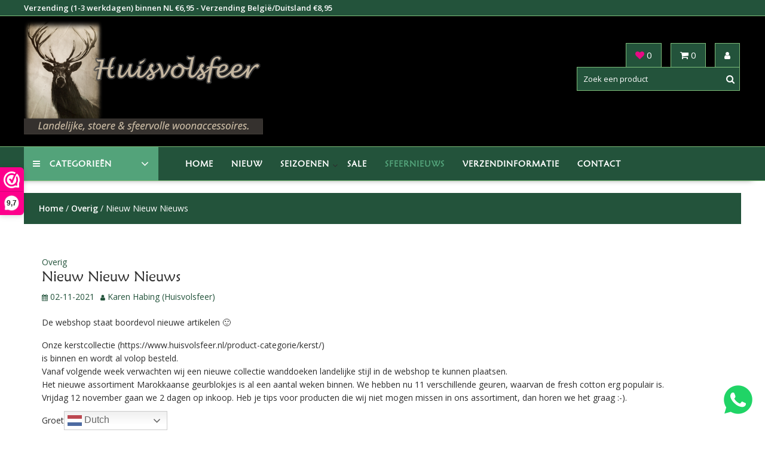

--- FILE ---
content_type: text/html; charset=UTF-8
request_url: https://www.huisvolsfeer.nl/nieuw-nieuw-nieuws/
body_size: 26696
content:
<!DOCTYPE html>
        <html lang="nl-NL" xmlns="http://www.w3.org/1999/html">
    	<head>

		<meta name="p:domain_verify" content="9b81999f19ddb75703a365c3c09c910f"/>
		        <meta charset="UTF-8">
        <meta name="viewport" content="width=device-width, initial-scale=1">
        <link rel="profile" href="http://gmpg.org/xfn/11">
        <link rel="pingback" href="https://www.huisvolsfeer.nl/xmlrpc.php">
    				<script>document.documentElement.className = document.documentElement.className + ' yes-js js_active js'</script>
			<meta name='robots' content='index, follow, max-image-preview:large, max-snippet:-1, max-video-preview:-1' />
<script>window._wca = window._wca || [];</script>

	<!-- This site is optimized with the Yoast SEO plugin v26.7 - https://yoast.com/wordpress/plugins/seo/ -->
	<title>Nieuw Nieuw Nieuws - Huisvolsfeer</title>
	<link rel="canonical" href="https://www.huisvolsfeer.nl/nieuw-nieuw-nieuws/" />
	<meta property="og:locale" content="nl_NL" />
	<meta property="og:type" content="article" />
	<meta property="og:title" content="Nieuw Nieuw Nieuws - Huisvolsfeer" />
	<meta property="og:description" content="De webshop staat boordevol nieuwe artikelen 🙂 Onze kerstcollectie (https://www.huisvolsfeer.nl/product-categorie/kerst/) is binnen en wordt al volop besteld. Vanaf volgende week verwachten wij een nieuwe collectie wanddoeken landelijke stijl in de webshop te kunnen plaatsen. Het nieuwe assortiment Marokkaanse geurblokjes is al een aantal weken binnen. We hebben nu 11 verschillende geuren, waarvan de fresh cotton&hellip;" />
	<meta property="og:url" content="https://www.huisvolsfeer.nl/nieuw-nieuw-nieuws/" />
	<meta property="og:site_name" content="Huisvolsfeer" />
	<meta property="article:published_time" content="2021-11-02T08:51:07+00:00" />
	<meta name="author" content="Karen Habing (Huisvolsfeer)" />
	<meta name="twitter:card" content="summary_large_image" />
	<meta name="twitter:label1" content="Geschreven door" />
	<meta name="twitter:data1" content="Karen Habing (Huisvolsfeer)" />
	<!-- / Yoast SEO plugin. -->


<script type='application/javascript'  id='pys-version-script'>console.log('PixelYourSite Free version 11.1.5.2');</script>
<link rel='dns-prefetch' href='//stats.wp.com' />
<link rel='dns-prefetch' href='//fonts.googleapis.com' />
<link rel="alternate" type="application/rss+xml" title="Huisvolsfeer &raquo; feed" href="https://www.huisvolsfeer.nl/feed/" />
<link rel="alternate" type="application/rss+xml" title="Huisvolsfeer &raquo; reacties feed" href="https://www.huisvolsfeer.nl/comments/feed/" />
<link rel="alternate" type="application/rss+xml" title="Huisvolsfeer &raquo; Nieuw Nieuw Nieuws reacties feed" href="https://www.huisvolsfeer.nl/nieuw-nieuw-nieuws/feed/" />
<link rel="alternate" title="oEmbed (JSON)" type="application/json+oembed" href="https://www.huisvolsfeer.nl/wp-json/oembed/1.0/embed?url=https%3A%2F%2Fwww.huisvolsfeer.nl%2Fnieuw-nieuw-nieuws%2F" />
<link rel="alternate" title="oEmbed (XML)" type="text/xml+oembed" href="https://www.huisvolsfeer.nl/wp-json/oembed/1.0/embed?url=https%3A%2F%2Fwww.huisvolsfeer.nl%2Fnieuw-nieuw-nieuws%2F&#038;format=xml" />
<style id='wp-img-auto-sizes-contain-inline-css' type='text/css'>
img:is([sizes=auto i],[sizes^="auto," i]){contain-intrinsic-size:3000px 1500px}
/*# sourceURL=wp-img-auto-sizes-contain-inline-css */
</style>

<link rel='stylesheet' id='woosb-blocks-css' href='https://www.huisvolsfeer.nl/wp-content/plugins/woo-product-bundle/assets/css/blocks.css?ver=8.4.2' type='text/css' media='all' />
<style id='wp-emoji-styles-inline-css' type='text/css'>

	img.wp-smiley, img.emoji {
		display: inline !important;
		border: none !important;
		box-shadow: none !important;
		height: 1em !important;
		width: 1em !important;
		margin: 0 0.07em !important;
		vertical-align: -0.1em !important;
		background: none !important;
		padding: 0 !important;
	}
/*# sourceURL=wp-emoji-styles-inline-css */
</style>
<link rel='stylesheet' id='wp-block-library-css' href='https://www.huisvolsfeer.nl/wp-includes/css/dist/block-library/style.min.css?ver=6.9' type='text/css' media='all' />
<style id='global-styles-inline-css' type='text/css'>
:root{--wp--preset--aspect-ratio--square: 1;--wp--preset--aspect-ratio--4-3: 4/3;--wp--preset--aspect-ratio--3-4: 3/4;--wp--preset--aspect-ratio--3-2: 3/2;--wp--preset--aspect-ratio--2-3: 2/3;--wp--preset--aspect-ratio--16-9: 16/9;--wp--preset--aspect-ratio--9-16: 9/16;--wp--preset--color--black: #000000;--wp--preset--color--cyan-bluish-gray: #abb8c3;--wp--preset--color--white: #ffffff;--wp--preset--color--pale-pink: #f78da7;--wp--preset--color--vivid-red: #cf2e2e;--wp--preset--color--luminous-vivid-orange: #ff6900;--wp--preset--color--luminous-vivid-amber: #fcb900;--wp--preset--color--light-green-cyan: #7bdcb5;--wp--preset--color--vivid-green-cyan: #00d084;--wp--preset--color--pale-cyan-blue: #8ed1fc;--wp--preset--color--vivid-cyan-blue: #0693e3;--wp--preset--color--vivid-purple: #9b51e0;--wp--preset--gradient--vivid-cyan-blue-to-vivid-purple: linear-gradient(135deg,rgb(6,147,227) 0%,rgb(155,81,224) 100%);--wp--preset--gradient--light-green-cyan-to-vivid-green-cyan: linear-gradient(135deg,rgb(122,220,180) 0%,rgb(0,208,130) 100%);--wp--preset--gradient--luminous-vivid-amber-to-luminous-vivid-orange: linear-gradient(135deg,rgb(252,185,0) 0%,rgb(255,105,0) 100%);--wp--preset--gradient--luminous-vivid-orange-to-vivid-red: linear-gradient(135deg,rgb(255,105,0) 0%,rgb(207,46,46) 100%);--wp--preset--gradient--very-light-gray-to-cyan-bluish-gray: linear-gradient(135deg,rgb(238,238,238) 0%,rgb(169,184,195) 100%);--wp--preset--gradient--cool-to-warm-spectrum: linear-gradient(135deg,rgb(74,234,220) 0%,rgb(151,120,209) 20%,rgb(207,42,186) 40%,rgb(238,44,130) 60%,rgb(251,105,98) 80%,rgb(254,248,76) 100%);--wp--preset--gradient--blush-light-purple: linear-gradient(135deg,rgb(255,206,236) 0%,rgb(152,150,240) 100%);--wp--preset--gradient--blush-bordeaux: linear-gradient(135deg,rgb(254,205,165) 0%,rgb(254,45,45) 50%,rgb(107,0,62) 100%);--wp--preset--gradient--luminous-dusk: linear-gradient(135deg,rgb(255,203,112) 0%,rgb(199,81,192) 50%,rgb(65,88,208) 100%);--wp--preset--gradient--pale-ocean: linear-gradient(135deg,rgb(255,245,203) 0%,rgb(182,227,212) 50%,rgb(51,167,181) 100%);--wp--preset--gradient--electric-grass: linear-gradient(135deg,rgb(202,248,128) 0%,rgb(113,206,126) 100%);--wp--preset--gradient--midnight: linear-gradient(135deg,rgb(2,3,129) 0%,rgb(40,116,252) 100%);--wp--preset--font-size--small: 13px;--wp--preset--font-size--medium: 20px;--wp--preset--font-size--large: 36px;--wp--preset--font-size--x-large: 42px;--wp--preset--spacing--20: 0.44rem;--wp--preset--spacing--30: 0.67rem;--wp--preset--spacing--40: 1rem;--wp--preset--spacing--50: 1.5rem;--wp--preset--spacing--60: 2.25rem;--wp--preset--spacing--70: 3.38rem;--wp--preset--spacing--80: 5.06rem;--wp--preset--shadow--natural: 6px 6px 9px rgba(0, 0, 0, 0.2);--wp--preset--shadow--deep: 12px 12px 50px rgba(0, 0, 0, 0.4);--wp--preset--shadow--sharp: 6px 6px 0px rgba(0, 0, 0, 0.2);--wp--preset--shadow--outlined: 6px 6px 0px -3px rgb(255, 255, 255), 6px 6px rgb(0, 0, 0);--wp--preset--shadow--crisp: 6px 6px 0px rgb(0, 0, 0);}:where(.is-layout-flex){gap: 0.5em;}:where(.is-layout-grid){gap: 0.5em;}body .is-layout-flex{display: flex;}.is-layout-flex{flex-wrap: wrap;align-items: center;}.is-layout-flex > :is(*, div){margin: 0;}body .is-layout-grid{display: grid;}.is-layout-grid > :is(*, div){margin: 0;}:where(.wp-block-columns.is-layout-flex){gap: 2em;}:where(.wp-block-columns.is-layout-grid){gap: 2em;}:where(.wp-block-post-template.is-layout-flex){gap: 1.25em;}:where(.wp-block-post-template.is-layout-grid){gap: 1.25em;}.has-black-color{color: var(--wp--preset--color--black) !important;}.has-cyan-bluish-gray-color{color: var(--wp--preset--color--cyan-bluish-gray) !important;}.has-white-color{color: var(--wp--preset--color--white) !important;}.has-pale-pink-color{color: var(--wp--preset--color--pale-pink) !important;}.has-vivid-red-color{color: var(--wp--preset--color--vivid-red) !important;}.has-luminous-vivid-orange-color{color: var(--wp--preset--color--luminous-vivid-orange) !important;}.has-luminous-vivid-amber-color{color: var(--wp--preset--color--luminous-vivid-amber) !important;}.has-light-green-cyan-color{color: var(--wp--preset--color--light-green-cyan) !important;}.has-vivid-green-cyan-color{color: var(--wp--preset--color--vivid-green-cyan) !important;}.has-pale-cyan-blue-color{color: var(--wp--preset--color--pale-cyan-blue) !important;}.has-vivid-cyan-blue-color{color: var(--wp--preset--color--vivid-cyan-blue) !important;}.has-vivid-purple-color{color: var(--wp--preset--color--vivid-purple) !important;}.has-black-background-color{background-color: var(--wp--preset--color--black) !important;}.has-cyan-bluish-gray-background-color{background-color: var(--wp--preset--color--cyan-bluish-gray) !important;}.has-white-background-color{background-color: var(--wp--preset--color--white) !important;}.has-pale-pink-background-color{background-color: var(--wp--preset--color--pale-pink) !important;}.has-vivid-red-background-color{background-color: var(--wp--preset--color--vivid-red) !important;}.has-luminous-vivid-orange-background-color{background-color: var(--wp--preset--color--luminous-vivid-orange) !important;}.has-luminous-vivid-amber-background-color{background-color: var(--wp--preset--color--luminous-vivid-amber) !important;}.has-light-green-cyan-background-color{background-color: var(--wp--preset--color--light-green-cyan) !important;}.has-vivid-green-cyan-background-color{background-color: var(--wp--preset--color--vivid-green-cyan) !important;}.has-pale-cyan-blue-background-color{background-color: var(--wp--preset--color--pale-cyan-blue) !important;}.has-vivid-cyan-blue-background-color{background-color: var(--wp--preset--color--vivid-cyan-blue) !important;}.has-vivid-purple-background-color{background-color: var(--wp--preset--color--vivid-purple) !important;}.has-black-border-color{border-color: var(--wp--preset--color--black) !important;}.has-cyan-bluish-gray-border-color{border-color: var(--wp--preset--color--cyan-bluish-gray) !important;}.has-white-border-color{border-color: var(--wp--preset--color--white) !important;}.has-pale-pink-border-color{border-color: var(--wp--preset--color--pale-pink) !important;}.has-vivid-red-border-color{border-color: var(--wp--preset--color--vivid-red) !important;}.has-luminous-vivid-orange-border-color{border-color: var(--wp--preset--color--luminous-vivid-orange) !important;}.has-luminous-vivid-amber-border-color{border-color: var(--wp--preset--color--luminous-vivid-amber) !important;}.has-light-green-cyan-border-color{border-color: var(--wp--preset--color--light-green-cyan) !important;}.has-vivid-green-cyan-border-color{border-color: var(--wp--preset--color--vivid-green-cyan) !important;}.has-pale-cyan-blue-border-color{border-color: var(--wp--preset--color--pale-cyan-blue) !important;}.has-vivid-cyan-blue-border-color{border-color: var(--wp--preset--color--vivid-cyan-blue) !important;}.has-vivid-purple-border-color{border-color: var(--wp--preset--color--vivid-purple) !important;}.has-vivid-cyan-blue-to-vivid-purple-gradient-background{background: var(--wp--preset--gradient--vivid-cyan-blue-to-vivid-purple) !important;}.has-light-green-cyan-to-vivid-green-cyan-gradient-background{background: var(--wp--preset--gradient--light-green-cyan-to-vivid-green-cyan) !important;}.has-luminous-vivid-amber-to-luminous-vivid-orange-gradient-background{background: var(--wp--preset--gradient--luminous-vivid-amber-to-luminous-vivid-orange) !important;}.has-luminous-vivid-orange-to-vivid-red-gradient-background{background: var(--wp--preset--gradient--luminous-vivid-orange-to-vivid-red) !important;}.has-very-light-gray-to-cyan-bluish-gray-gradient-background{background: var(--wp--preset--gradient--very-light-gray-to-cyan-bluish-gray) !important;}.has-cool-to-warm-spectrum-gradient-background{background: var(--wp--preset--gradient--cool-to-warm-spectrum) !important;}.has-blush-light-purple-gradient-background{background: var(--wp--preset--gradient--blush-light-purple) !important;}.has-blush-bordeaux-gradient-background{background: var(--wp--preset--gradient--blush-bordeaux) !important;}.has-luminous-dusk-gradient-background{background: var(--wp--preset--gradient--luminous-dusk) !important;}.has-pale-ocean-gradient-background{background: var(--wp--preset--gradient--pale-ocean) !important;}.has-electric-grass-gradient-background{background: var(--wp--preset--gradient--electric-grass) !important;}.has-midnight-gradient-background{background: var(--wp--preset--gradient--midnight) !important;}.has-small-font-size{font-size: var(--wp--preset--font-size--small) !important;}.has-medium-font-size{font-size: var(--wp--preset--font-size--medium) !important;}.has-large-font-size{font-size: var(--wp--preset--font-size--large) !important;}.has-x-large-font-size{font-size: var(--wp--preset--font-size--x-large) !important;}
/*# sourceURL=global-styles-inline-css */
</style>

<style id='classic-theme-styles-inline-css' type='text/css'>
/*! This file is auto-generated */
.wp-block-button__link{color:#fff;background-color:#32373c;border-radius:9999px;box-shadow:none;text-decoration:none;padding:calc(.667em + 2px) calc(1.333em + 2px);font-size:1.125em}.wp-block-file__button{background:#32373c;color:#fff;text-decoration:none}
/*# sourceURL=/wp-includes/css/classic-themes.min.css */
</style>
<link rel='stylesheet' id='afterpay-css' href='https://www.huisvolsfeer.nl/wp-content/plugins/afterpay-payment-gateway-for-woocommerce/css/styles.css?ver=6.9' type='text/css' media='all' />
<link rel='stylesheet' id='wpa-css-css' href='https://www.huisvolsfeer.nl/wp-content/plugins/honeypot/includes/css/wpa.css?ver=2.3.04' type='text/css' media='all' />
<link rel='stylesheet' id='woocommerce-layout-css' href='https://www.huisvolsfeer.nl/wp-content/plugins/woocommerce/assets/css/woocommerce-layout.css?ver=10.4.3' type='text/css' media='all' />
<style id='woocommerce-layout-inline-css' type='text/css'>

	.infinite-scroll .woocommerce-pagination {
		display: none;
	}
/*# sourceURL=woocommerce-layout-inline-css */
</style>
<link rel='stylesheet' id='woocommerce-smallscreen-css' href='https://www.huisvolsfeer.nl/wp-content/plugins/woocommerce/assets/css/woocommerce-smallscreen.css?ver=10.4.3' type='text/css' media='only screen and (max-width: 768px)' />
<link rel='stylesheet' id='woocommerce-general-css' href='https://www.huisvolsfeer.nl/wp-content/plugins/woocommerce/assets/css/woocommerce.css?ver=10.4.3' type='text/css' media='all' />
<style id='woocommerce-inline-inline-css' type='text/css'>
.woocommerce form .form-row .required { visibility: visible; }
/*# sourceURL=woocommerce-inline-inline-css */
</style>
<link rel='stylesheet' id='jquery-selectBox-css' href='https://www.huisvolsfeer.nl/wp-content/plugins/yith-woocommerce-wishlist/assets/css/jquery.selectBox.css?ver=1.2.0' type='text/css' media='all' />
<link rel='stylesheet' id='woocommerce_prettyPhoto_css-css' href='//www.huisvolsfeer.nl/wp-content/plugins/woocommerce/assets/css/prettyPhoto.css?ver=3.1.6' type='text/css' media='all' />
<link rel='stylesheet' id='yith-wcwl-main-css' href='https://www.huisvolsfeer.nl/wp-content/plugins/yith-woocommerce-wishlist/assets/css/style.css?ver=4.11.0' type='text/css' media='all' />
<style id='yith-wcwl-main-inline-css' type='text/css'>
 :root { --rounded-corners-radius: 16px; --color-add-to-cart-background: #333333; --color-add-to-cart-text: #FFFFFF; --color-add-to-cart-border: #333333; --color-add-to-cart-background-hover: #4F4F4F; --color-add-to-cart-text-hover: #FFFFFF; --color-add-to-cart-border-hover: #4F4F4F; --add-to-cart-rounded-corners-radius: 16px; --color-button-style-1-background: #333333; --color-button-style-1-text: #FFFFFF; --color-button-style-1-border: #333333; --color-button-style-1-background-hover: #4F4F4F; --color-button-style-1-text-hover: #FFFFFF; --color-button-style-1-border-hover: #4F4F4F; --color-button-style-2-background: #333333; --color-button-style-2-text: #FFFFFF; --color-button-style-2-border: #333333; --color-button-style-2-background-hover: #4F4F4F; --color-button-style-2-text-hover: #FFFFFF; --color-button-style-2-border-hover: #4F4F4F; --color-wishlist-table-background: #FFFFFF; --color-wishlist-table-text: #6d6c6c; --color-wishlist-table-border: #FFFFFF; --color-headers-background: #F4F4F4; --color-share-button-color: #FFFFFF; --color-share-button-color-hover: #FFFFFF; --color-fb-button-background: #39599E; --color-fb-button-background-hover: #595A5A; --color-tw-button-background: #45AFE2; --color-tw-button-background-hover: #595A5A; --color-pr-button-background: #AB2E31; --color-pr-button-background-hover: #595A5A; --color-em-button-background: #FBB102; --color-em-button-background-hover: #595A5A; --color-wa-button-background: #00A901; --color-wa-button-background-hover: #595A5A; --feedback-duration: 3s } 
 :root { --rounded-corners-radius: 16px; --color-add-to-cart-background: #333333; --color-add-to-cart-text: #FFFFFF; --color-add-to-cart-border: #333333; --color-add-to-cart-background-hover: #4F4F4F; --color-add-to-cart-text-hover: #FFFFFF; --color-add-to-cart-border-hover: #4F4F4F; --add-to-cart-rounded-corners-radius: 16px; --color-button-style-1-background: #333333; --color-button-style-1-text: #FFFFFF; --color-button-style-1-border: #333333; --color-button-style-1-background-hover: #4F4F4F; --color-button-style-1-text-hover: #FFFFFF; --color-button-style-1-border-hover: #4F4F4F; --color-button-style-2-background: #333333; --color-button-style-2-text: #FFFFFF; --color-button-style-2-border: #333333; --color-button-style-2-background-hover: #4F4F4F; --color-button-style-2-text-hover: #FFFFFF; --color-button-style-2-border-hover: #4F4F4F; --color-wishlist-table-background: #FFFFFF; --color-wishlist-table-text: #6d6c6c; --color-wishlist-table-border: #FFFFFF; --color-headers-background: #F4F4F4; --color-share-button-color: #FFFFFF; --color-share-button-color-hover: #FFFFFF; --color-fb-button-background: #39599E; --color-fb-button-background-hover: #595A5A; --color-tw-button-background: #45AFE2; --color-tw-button-background-hover: #595A5A; --color-pr-button-background: #AB2E31; --color-pr-button-background-hover: #595A5A; --color-em-button-background: #FBB102; --color-em-button-background-hover: #595A5A; --color-wa-button-background: #00A901; --color-wa-button-background-hover: #595A5A; --feedback-duration: 3s } 
/*# sourceURL=yith-wcwl-main-inline-css */
</style>
<link rel='stylesheet' id='woosb-frontend-css' href='https://www.huisvolsfeer.nl/wp-content/plugins/woo-product-bundle/assets/css/frontend.css?ver=8.4.2' type='text/css' media='all' />
<link rel='stylesheet' id='online-shop-googleapis-css' href='//fonts.googleapis.com/css?family=Oswald%3A400%2C300%7COpen+Sans%3A600%2C400&#038;ver=1.0.0' type='text/css' media='all' />
<link rel='stylesheet' id='font-awesome-css' href='https://www.huisvolsfeer.nl/wp-content/themes/online-shop-pro/assets/library/Font-Awesome/css/font-awesome.min.css?ver=4.7.0' type='text/css' media='all' />
<style id='font-awesome-inline-css' type='text/css'>
[data-font="FontAwesome"]:before {font-family: 'FontAwesome' !important;content: attr(data-icon) !important;speak: none !important;font-weight: normal !important;font-variant: normal !important;text-transform: none !important;line-height: 1 !important;font-style: normal !important;-webkit-font-smoothing: antialiased !important;-moz-osx-font-smoothing: grayscale !important;}
/*# sourceURL=font-awesome-inline-css */
</style>
<link rel='stylesheet' id='select2-css' href='https://www.huisvolsfeer.nl/wp-content/plugins/woocommerce/assets/css/select2.css?ver=10.4.3' type='text/css' media='all' />
<link rel='stylesheet' id='online-shop-style-css' href='https://www.huisvolsfeer.nl/wp-content/themes/online-shop-pro/style.css?ver=1.3.2' type='text/css' media='all' />
<style id='online-shop-style-inline-css' type='text/css'>

            .site-title,
            .site-title a{
               font-size: 30px;
               font-family: &#039;PT Sans&#039;, sans-serif;
               color: #23533b;
            }
            .site-description,
            .site-description a{
               font-size: 14px;
               font-family: maiandra;
            }
            .main-navigation a{
               font-size: 17px;
               font-family: &#039;PT Sans&#039;, sans-serif;
            }
            .body{
               font-size: 14px;
               font-family: maiandra;
            }
            h1,h2,h3,h4,h5{
               font-family: maiandra;
            }
            h1{
               font-size: 26px;
            }
             h2{
               font-size: 20px;
            }
             h3{
               font-size: 18px;
            }
             h4{
               font-size: 16px;
            }
             h5{
               font-size: 15px;
            }
             h6{
               font-size: 14px;
            }
            
        .site-title,
        .site-title a{
            color: #23533b;
        }
        .site-title:hover,
        .site-title a:hover,
        .site-title a:focus{
            color: #2d2d2d;
        }
        .site-description,
        .site-description a{
            color: ##2d2d2d;
        }
        article .entry-content,
        .entry-content p,body{
            color: #2d2d2d;
        }
        a,
        .posted-on a,
        .author.vcard a
        .cat-links a,
        .comments-link a,
        .edit-link a,
        .tags-links a,
        .byline a,
        .nav-links a,
        .widget li a
         {
            color: #23533b;
        }
        a:hover,
        a:active,
        a:focus,
        .posted-on a:hover,
        .author.vcard a:hover,
        .cat-links a:hover,
        .comments-link a:hover,
        .edit-link a:hover,
        .tags-links a:hover,
        .byline a:hover,
        .nav-links a:hover,
        .widget li a:hover{
            color: #2d2d2d;
        }
        h1, h1 a,
        h2, h2 a,
        h3, h3 a,
        h4, h4 a,
        h5, h5 a,
        h6, h6 a,
        article.post .entry-header .entry-title a, 
        article.page .entry-header .entry-title a{
            color: #2d2d2d;
        }
        .header-wrapper .menu > li.current-menu-item > a,
        .header-wrapper .menu > li.current-menu-parent > a,
        .header-wrapper .menu > li.current_page_parent > a,
        .header-wrapper .menu > li.current_page_ancestor > a
        {
            color:#53a37a;
        }
        .navbar .navbar-toggle:hover,
        .header-wrapper .menu li:hover > a,
        .header-wrapper .main-navigation ul ul.sub-menu li:hover > a {
            color:#53a37a;
        }
       .secondary-sidebar .widget-area.sidebar{
            background: #ffffff;
        }
       .footer-wrapper{
            background: #000000;
        }
       .site-footer h1,
       .site-footer h1 a,
       .site-footer h2,
       .site-footer h2 a,
       .site-footer h3,
       .site-footer h3 a,
       .site-footer h4,
       .site-footer h4 a,
       .site-footer h5,
       .site-footer h5 a,
       .site-footer h6,
       .site-footer h6 a,
       .site-footer .widget-title{
           color: #53a37a;
       }
       .site-footer,
       .site-footer li,
       .site-footer p{
           color: #ffffff;
       }
       .site-footer a,
       .site-footer .socials a,
       .site-footer .socials a:hover,
       .site-footer li a,
       .site-footer .widget li a{
           color: #53a37a;
       }
       .site-footer a:hover,
       .site-footer li a:hover,
       .site-footer .widget li a:hover{
           color: #ffffff;
       }
	        .top-header-wrapper{
	            background-color: #23533b;
	        }
            .footer-copyright{
                background-color: #000000;
            }
            .btn,
            .read-more,
            .wpcf7-form-control.wpcf7-submit,
            .sm-up-container,
            .slider-button.primary,
             a.button,
            .woocommerce a.button.add_to_cart_button,
			.woocommerce a.added_to_cart,
			.woocommerce a.button.product_type_grouped,
			.woocommerce a.button.product_type_external,
			.woocommerce .cart .button,
			.woocommerce .cart input.button,
			.wc-cat-feature .cat-title{
                border-radius: 4px;
            }
            
            .slider-section .at-action-wrapper .slick-arrow,
            .beside-slider .at-action-wrapper .slick-arrow,
             mark,
            .comment-form .form-submit input,
            .read-more,
            .slider-section .cat-links a,
            .featured-desc .above-entry-meta .cat-links a,
            .calendar_wrap .wp-calendar .today,
            .calendar_wrap .wp-calendar .today a,
            .wpcf7-form input.wpcf7-submit:hover,
            .breadcrumb,
            .slicknav_btn,
            .special-menu:hover,
            .slider-buttons a,
            .yith-wcwl-wrapper,
      		.wc-cart-wrapper,
            .woocommerce #respond input#submit, 
            .woocommerce a.button, 
            .woocommerce button.button, 
            .woocommerce input.button,
            .woocommerce ul.products li.product .onsale,
            .woocommerce span.onsale,
            .new-label,
            .woocommerce a.button.add_to_cart_button,
            .woocommerce a.added_to_cart,
            .woocommerce a.button.product_type_grouped,
            .woocommerce a.button.product_type_external,
            .woocommerce .single-product #respond input#submit.alt,
            .woocommerce .single-product a.button.alt,
            .woocommerce .single-product button.button.alt,
            .woocommerce .single-product input.button.alt,
            .woocommerce #respond input#submit.alt,
            .woocommerce a.button.alt,
            .woocommerce button.button.alt,
            .woocommerce input.button.alt,
            .woocommerce .widget_shopping_cart_content .buttons a.button,
            .woocommerce div.product .woocommerce-tabs ul.tabs li:hover,
            .woocommerce div.product .woocommerce-tabs ul.tabs li.active,
            .woocommerce .cart .button,
            .woocommerce .cart input.button,
            .woocommerce input.button:disabled, 
            .woocommerce input.button:disabled[disabled],
            .woocommerce input.button:disabled:hover, 
            .woocommerce input.button:disabled[disabled]:hover,
	        .wc-cat-feature .cat-title,
	        .single-item .icon,
	        .menu-right-highlight-text,
	        .woocommerce nav.woocommerce-pagination ul li a:focus, 
	        .woocommerce nav.woocommerce-pagination ul li a:hover, 
	        .woocommerce nav.woocommerce-pagination ul li span.current,
	        .woocommerce a.button.wc-forward,
             a.my-account,
             .woocommerce .widget_price_filter .ui-slider .ui-slider-range,
             .woocommerce .widget_price_filter .ui-slider .ui-slider-handle,
             .woocommerce .widget_price_filter .price_slider_amount .button,
             .woocommerce .widget_price_filter .price_slider_amount .button:hover,
             .sm-up-container,
             .slick-arrow:hover {
                background: #23533b;
                color:#fff;
            }
            .screen-reader-text:focus,
            .socials a:hover,
            .widget_search input#s,
            .search-block #searchsubmit,
            .widget_search #searchsubmit,
            .footer-sidebar .featured-desc .below-entry-meta a:hover,
            .slider-section .slide-title:hover,
            .slider-feature-wrap a:hover,
            .featured-desc .below-entry-meta span:hover,
            .posted-on a:hover,
            .cat-links a:hover,
            .comments-link a:hover,
            .edit-link a:hover,
            .tags-links a:hover,
            .byline a:hover,
            .nav-links a:hover,
            .comment-form .form-submit input:hover, .read-more:hover,
            #online-shop-breadcrumbs a:hover,
            .wpcf7-form input.wpcf7-submit,
            .woocommerce .star-rating, 
            .woocommerce ul.products li.product .star-rating,
            .woocommerce p.stars a,
            .woocommerce ul.products li.product .price,
            .woocommerce ul.products li.product .price ins .amount,
            .woocommerce a.button.add_to_cart_button:hover,
            .woocommerce a.added_to_cart:hover,
            .woocommerce a.button.product_type_grouped:hover,
            .woocommerce a.button.product_type_external:hover,
            .woocommerce .cart .button:hover,
            .woocommerce .cart input.button:hover,
            .woocommerce #respond input#submit.alt:hover,
			.woocommerce a.button.alt:hover,
			.woocommerce button.button.alt:hover,
			.woocommerce input.button.alt:hover,
			.woocommerce .woocommerce-info .button:hover,
			.woocommerce .widget_shopping_cart_content .buttons a.button:hover,
			.woocommerce div.product .woocommerce-tabs ul.tabs li a,
			.at-cat-product-wrap .product-details h3 a:hover,
			.at-tabs >span.active,
			.feature-promo .single-unit .page-details .title,
			.woocommerce-message::before,
			a.my-account:hover{
                color: #23533b;
            }
            .comment-form .form-submit input, 
            .read-more,
            .widget_search input#s,
            .tagcloud a,
            .woocommerce .cart .button, 
            .woocommerce .cart input.button,
            .woocommerce a.button.add_to_cart_button,
            .woocommerce a.added_to_cart,
            .woocommerce a.button.product_type_grouped,
            .woocommerce a.button.product_type_external,
            .woocommerce .cart .button,
            .woocommerce .cart input.button
            .woocommerce .single-product #respond input#submit.alt,
			.woocommerce .single-product a.button.alt,
			.woocommerce .single-product button.button.alt,
			.woocommerce .single-product input.button.alt,
			.woocommerce #respond input#submit.alt,
			.woocommerce a.button.alt,
			.woocommerce button.button.alt,
			.woocommerce input.button.alt,
			.woocommerce .widget_shopping_cart_content .buttons a.button,
			.woocommerce div.product .woocommerce-tabs ul.tabs:before,
			a.my-account,
            .slick-arrow:hover{
                border: 1px solid #23533b;
            }
            .nav-links .nav-previous a:hover,
            .nav-links .nav-next a:hover{
                border-top: 1px solid #23533b;
            }
            .at-title-action-wrapper,
            .page-header .page-title,
            .blog-no-image article.post.sticky,
             article.post.sticky,
             .related.products > h2,
             .cross-sells > h2,
             .cart_totals  > h2,
             .woocommerce-order-details > h2,
             .woocommerce-customer-details > h2,
             .comments-title{
                border-bottom: 1px solid #23533b;
            }
            .wpcf7-form input.wpcf7-submit{
                border: 2px solid #23533b;
            }
            .breadcrumb::after {
                border-left: 5px solid #23533b;
            }
            /*header cart*/
            .site-header .widget_shopping_cart{
                border-bottom: 3px solid #23533b;
                border-top: 3px solid #23533b;
            }
            .site-header .widget_shopping_cart:before {
                border-bottom: 10px solid #23533b;
            }
            .woocommerce-message {
                border-top-color: #23533b;
            }
        @media screen and (max-width:992px){
                .slicknav_btn{
                    border: 1px solid #23533b;
                }
                .slicknav_btn.slicknav_open{
                    border: 1px solid #ffffff;
                }
                .slicknav_nav li.current-menu-ancestor > a,
                .slicknav_nav li.current-menu-item  > a,
                .slicknav_nav li.current_page_item > a,
                .slicknav_nav li.current_page_item .slicknav_item > span{
                    color: #23533b;
                }
            }
        .header-wrapper .menu li .at-menu-desc:after,
          .menu-right-highlight-text:after{
            border-top-color:#23533b;
          }
          .woocommerce .woocommerce-MyAccount-navigation ul li.is-active a:after{
            border-left-color:#23533b;
          }
          .woocommerce .woocommerce-MyAccount-navigation ul li.is-active a,
          .woocommerce .woocommerce-MyAccount-navigation ul li.is-active a:hover{
              background:#23533b;

          }
          .header-wrapper .menu li .at-menu-desc,
          .widget_online_shop_wc_taxonomies .acme-single-cat .cat-title{
              background:#23533b;
          }
        }
                    .cat-links .at-cat-item-1{
                        color: #5a5a04;
                    }
                    
                    .at-cat-color-wrap-1 .at-title-action-wrapper::before,
                    body.category-1 .page-header .page-title::before
                    {
                     border-bottom: 1.5px solid #5a5a04;
                    }
                    
                    .cat-links .at-cat-item-1:hover{
                    color: #2d2d2d;
                    }
                    
                    .cat-links .at-cat-item-58{
                    color: #23533b;
                    }
                    
                    .cat-links .at-cat-item-58:hover{
                    color: #2d2d2d;
                    }
                    
/*# sourceURL=online-shop-style-inline-css */
</style>
<link rel='stylesheet' id='slick-css' href='https://www.huisvolsfeer.nl/wp-content/themes/online-shop-pro/assets/library/slick/slick.css?ver=1.8.1' type='text/css' media='all' />
<link rel='stylesheet' id='online_shop-block-front-styles-css' href='https://www.huisvolsfeer.nl/wp-content/themes/online-shop-pro/acmethemes/gutenberg/gutenberg-front.css?ver=1.0' type='text/css' media='all' />
<link rel='stylesheet' id='custom-style-css' href='https://www.huisvolsfeer.nl/wp-content/themes/online-shop-pro/assets/css/custom-style.css?v=102&#038;ver=6.9' type='text/css' media='all' />
<link rel='stylesheet' id='mollie-applepaydirect-css' href='https://www.huisvolsfeer.nl/wp-content/plugins/mollie-payments-for-woocommerce/public/css/mollie-applepaydirect.min.css?ver=1765810780' type='text/css' media='screen' />
<link rel='stylesheet' id='Oswald:400,300|Open+Sans:600,400-css' href='//fonts.googleapis.com/css?family=Oswald%3A400%2C300%7COpen+Sans%3A600%2C400&#038;ver=6.9' type='text/css' media='all' />
<link rel='stylesheet' id='cwginstock_frontend_css-css' href='https://www.huisvolsfeer.nl/wp-content/plugins/back-in-stock-notifier-for-woocommerce/assets/css/frontend.min.css?ver=6.3.0' type='text/css' media='' />
<link rel='stylesheet' id='cwginstock_bootstrap-css' href='https://www.huisvolsfeer.nl/wp-content/plugins/back-in-stock-notifier-for-woocommerce/assets/css/bootstrap.min.css?ver=6.3.0' type='text/css' media='' />
<script>(function(url,id){var script=document.createElement('script');script.async=true;script.src='https://'+url+'/sidebar.js?id='+id+'&c='+cachebuster(10,id);var ref=document.getElementsByTagName('script')[0];ref.parentNode.insertBefore(script,ref);function cachebuster(refreshMinutes,id){var now=Date.now();var interval=refreshMinutes*60e3;var shift=(Math.sin(id)||0)*interval;return Math.floor((now+shift)/interval);}})("dashboard.webwinkelkeur.nl",1212467);</script><script type="text/javascript" src="https://www.huisvolsfeer.nl/wp-includes/js/jquery/jquery.min.js?ver=3.7.1" id="jquery-core-js"></script>
<script type="text/javascript" src="https://www.huisvolsfeer.nl/wp-includes/js/jquery/jquery-migrate.min.js?ver=3.4.1" id="jquery-migrate-js"></script>
<script type="text/javascript" src="https://www.huisvolsfeer.nl/wp-content/plugins/woocommerce/assets/js/jquery-blockui/jquery.blockUI.min.js?ver=2.7.0-wc.10.4.3" id="wc-jquery-blockui-js" data-wp-strategy="defer"></script>
<script type="text/javascript" src="https://www.huisvolsfeer.nl/wp-content/plugins/woocommerce/assets/js/js-cookie/js.cookie.min.js?ver=2.1.4-wc.10.4.3" id="wc-js-cookie-js" defer="defer" data-wp-strategy="defer"></script>
<script type="text/javascript" id="woocommerce-js-extra">
/* <![CDATA[ */
var woocommerce_params = {"ajax_url":"/wp-admin/admin-ajax.php","wc_ajax_url":"/?wc-ajax=%%endpoint%%","i18n_password_show":"Wachtwoord weergeven","i18n_password_hide":"Wachtwoord verbergen"};
//# sourceURL=woocommerce-js-extra
/* ]]> */
</script>
<script type="text/javascript" src="https://www.huisvolsfeer.nl/wp-content/plugins/woocommerce/assets/js/frontend/woocommerce.min.js?ver=10.4.3" id="woocommerce-js" defer="defer" data-wp-strategy="defer"></script>
<script type="text/javascript" src="https://www.huisvolsfeer.nl/wp-content/plugins/woocommerce/assets/js/select2/select2.full.min.js?ver=4.0.3-wc.10.4.3" id="wc-select2-js" defer="defer" data-wp-strategy="defer"></script>
<script type="text/javascript" src="https://stats.wp.com/s-202603.js" id="woocommerce-analytics-js" defer="defer" data-wp-strategy="defer"></script>
<script type="text/javascript" src="https://www.huisvolsfeer.nl/wp-content/plugins/pixelyoursite/dist/scripts/jquery.bind-first-0.2.3.min.js?ver=0.2.3" id="jquery-bind-first-js"></script>
<script type="text/javascript" src="https://www.huisvolsfeer.nl/wp-content/plugins/pixelyoursite/dist/scripts/js.cookie-2.1.3.min.js?ver=2.1.3" id="js-cookie-pys-js"></script>
<script type="text/javascript" src="https://www.huisvolsfeer.nl/wp-content/plugins/pixelyoursite/dist/scripts/tld.min.js?ver=2.3.1" id="js-tld-js"></script>
<script type="text/javascript" id="pys-js-extra">
/* <![CDATA[ */
var pysOptions = {"staticEvents":{"facebook":{"init_event":[{"delay":0,"type":"static","ajaxFire":false,"name":"PageView","pixelIds":["3088920771390398"],"eventID":"0cf588ac-7307-41c2-b033-9b940dc01a10","params":{"post_category":"Overig","page_title":"Nieuw Nieuw Nieuws","post_type":"post","post_id":5463,"plugin":"PixelYourSite","user_role":"guest","event_url":"www.huisvolsfeer.nl/nieuw-nieuw-nieuws/"},"e_id":"init_event","ids":[],"hasTimeWindow":false,"timeWindow":0,"woo_order":"","edd_order":""}]}},"dynamicEvents":{"automatic_event_form":{"facebook":{"delay":0,"type":"dyn","name":"Form","pixelIds":["3088920771390398"],"eventID":"cf9e4295-34cf-4afc-9e2f-8f5c20d55ad8","params":{"page_title":"Nieuw Nieuw Nieuws","post_type":"post","post_id":5463,"plugin":"PixelYourSite","user_role":"guest","event_url":"www.huisvolsfeer.nl/nieuw-nieuw-nieuws/"},"e_id":"automatic_event_form","ids":[],"hasTimeWindow":false,"timeWindow":0,"woo_order":"","edd_order":""}},"automatic_event_download":{"facebook":{"delay":0,"type":"dyn","name":"Download","extensions":["","doc","exe","js","pdf","ppt","tgz","zip","xls"],"pixelIds":["3088920771390398"],"eventID":"84286104-6d17-442c-bda2-73c3085a0345","params":{"page_title":"Nieuw Nieuw Nieuws","post_type":"post","post_id":5463,"plugin":"PixelYourSite","user_role":"guest","event_url":"www.huisvolsfeer.nl/nieuw-nieuw-nieuws/"},"e_id":"automatic_event_download","ids":[],"hasTimeWindow":false,"timeWindow":0,"woo_order":"","edd_order":""}},"automatic_event_comment":{"facebook":{"delay":0,"type":"dyn","name":"Comment","pixelIds":["3088920771390398"],"eventID":"c1989abd-9386-4781-8fb7-c6f2e878b269","params":{"page_title":"Nieuw Nieuw Nieuws","post_type":"post","post_id":5463,"plugin":"PixelYourSite","user_role":"guest","event_url":"www.huisvolsfeer.nl/nieuw-nieuw-nieuws/"},"e_id":"automatic_event_comment","ids":[],"hasTimeWindow":false,"timeWindow":0,"woo_order":"","edd_order":""}},"woo_add_to_cart_on_button_click":{"facebook":{"delay":0,"type":"dyn","name":"AddToCart","pixelIds":["3088920771390398"],"eventID":"52384bbd-afd3-4f13-b4a9-707e4c7840aa","params":{"page_title":"Nieuw Nieuw Nieuws","post_type":"post","post_id":5463,"plugin":"PixelYourSite","user_role":"guest","event_url":"www.huisvolsfeer.nl/nieuw-nieuw-nieuws/"},"e_id":"woo_add_to_cart_on_button_click","ids":[],"hasTimeWindow":false,"timeWindow":0,"woo_order":"","edd_order":""}}},"triggerEvents":[],"triggerEventTypes":[],"facebook":{"pixelIds":["3088920771390398"],"advancedMatching":[],"advancedMatchingEnabled":true,"removeMetadata":false,"wooVariableAsSimple":true,"serverApiEnabled":false,"wooCRSendFromServer":false,"send_external_id":null,"enabled_medical":false,"do_not_track_medical_param":["event_url","post_title","page_title","landing_page","content_name","categories","category_name","tags"],"meta_ldu":false},"debug":"","siteUrl":"https://www.huisvolsfeer.nl","ajaxUrl":"https://www.huisvolsfeer.nl/wp-admin/admin-ajax.php","ajax_event":"e9a8b16ae3","enable_remove_download_url_param":"1","cookie_duration":"7","last_visit_duration":"60","enable_success_send_form":"","ajaxForServerEvent":"1","ajaxForServerStaticEvent":"1","useSendBeacon":"1","send_external_id":"1","external_id_expire":"180","track_cookie_for_subdomains":"1","google_consent_mode":"1","gdpr":{"ajax_enabled":false,"all_disabled_by_api":false,"facebook_disabled_by_api":false,"analytics_disabled_by_api":false,"google_ads_disabled_by_api":false,"pinterest_disabled_by_api":false,"bing_disabled_by_api":false,"reddit_disabled_by_api":false,"externalID_disabled_by_api":false,"facebook_prior_consent_enabled":true,"analytics_prior_consent_enabled":true,"google_ads_prior_consent_enabled":null,"pinterest_prior_consent_enabled":true,"bing_prior_consent_enabled":true,"cookiebot_integration_enabled":false,"cookiebot_facebook_consent_category":"marketing","cookiebot_analytics_consent_category":"statistics","cookiebot_tiktok_consent_category":"marketing","cookiebot_google_ads_consent_category":"marketing","cookiebot_pinterest_consent_category":"marketing","cookiebot_bing_consent_category":"marketing","consent_magic_integration_enabled":false,"real_cookie_banner_integration_enabled":false,"cookie_notice_integration_enabled":false,"cookie_law_info_integration_enabled":false,"analytics_storage":{"enabled":true,"value":"granted","filter":false},"ad_storage":{"enabled":true,"value":"granted","filter":false},"ad_user_data":{"enabled":true,"value":"granted","filter":false},"ad_personalization":{"enabled":true,"value":"granted","filter":false}},"cookie":{"disabled_all_cookie":false,"disabled_start_session_cookie":false,"disabled_advanced_form_data_cookie":false,"disabled_landing_page_cookie":false,"disabled_first_visit_cookie":false,"disabled_trafficsource_cookie":false,"disabled_utmTerms_cookie":false,"disabled_utmId_cookie":false},"tracking_analytics":{"TrafficSource":"direct","TrafficLanding":"undefined","TrafficUtms":[],"TrafficUtmsId":[]},"GATags":{"ga_datalayer_type":"default","ga_datalayer_name":"dataLayerPYS"},"woo":{"enabled":true,"enabled_save_data_to_orders":true,"addToCartOnButtonEnabled":true,"addToCartOnButtonValueEnabled":true,"addToCartOnButtonValueOption":"price","singleProductId":null,"removeFromCartSelector":"form.woocommerce-cart-form .remove","addToCartCatchMethod":"add_cart_js","is_order_received_page":false,"containOrderId":false},"edd":{"enabled":false},"cache_bypass":"1768767598"};
//# sourceURL=pys-js-extra
/* ]]> */
</script>
<script type="text/javascript" src="https://www.huisvolsfeer.nl/wp-content/plugins/pixelyoursite/dist/scripts/public.js?ver=11.1.5.2" id="pys-js"></script>
<link rel="https://api.w.org/" href="https://www.huisvolsfeer.nl/wp-json/" /><link rel="alternate" title="JSON" type="application/json" href="https://www.huisvolsfeer.nl/wp-json/wp/v2/posts/5463" /><link rel="EditURI" type="application/rsd+xml" title="RSD" href="https://www.huisvolsfeer.nl/xmlrpc.php?rsd" />
<meta name="generator" content="WordPress 6.9" />
<meta name="generator" content="WooCommerce 10.4.3" />
<link rel='shortlink' href='https://www.huisvolsfeer.nl/?p=5463' />

<!-- This website runs the Product Feed PRO for WooCommerce by AdTribes.io plugin - version woocommercesea_option_installed_version -->

		<!-- Google Tag Manager -->
		<script>(function(w,d,s,l,i){w[l]=w[l]||[];w[l].push({'gtm.start':new Date().getTime(),event:'gtm.js'});var f=d.getElementsByTagName(s)[0],j=d.createElement(s);j.async=true;j.src="https://gtm.huisvolsfeer.nl/wkrzaocyqxdvg.js?"+i;f.parentNode.insertBefore(j,f);})(window,document,'script','dataLayer','C=aWQ9R1RNLVRNUkxEUFY%3D&amp;sort=desc');</script>
		<!-- End Google Tag Manager -->
			<style>img#wpstats{display:none}</style>
		<meta name="p:domain_verify" content="9b81999f19ddb75703a365c3c09c910f"/><meta name="pinterest-rich-pin" content="false" />		<script>
			!function(e){if(!window.pintrk){window.pintrk=function(){window.pintrk.queue.push(Array.prototype.slice.call(arguments))};var n=window.pintrk;n.queue=[],n.version="3.0";var t=document.createElement("script");t.async=!0,t.src=e;var r=document.getElementsByTagName("script")[0];r.parentNode.insertBefore(t,r)}}("https://s.pinimg.com/ct/core.js");

			// Initialiseer Pinterest Tag met jouw Pinterest Tag ID
			pintrk('load', '2612517829256'); // Plaats hier jouw Pinterest Tag ID
			// pintrk('page'); // Roep het 'page' commando aan direct na 'load'
		</script>
		<noscript><style>.woocommerce-product-gallery{ opacity: 1 !important; }</style></noscript>
	<style type="text/css">.recentcomments a{display:inline !important;padding:0 !important;margin:0 !important;}</style>    <script src="https://cdn.by.wonderpush.com/sdk/1.1/wonderpush-loader.min.js" async></script>
    <script>
      window.WonderPush = window.WonderPush || [];
      {
        var initOptions = {
          webKey: "fd8b8020b679dea6e1dd254ebb8a92845b4ed256aa826b40dc064f147d059962",
          userId: null,
          customDomain: "https://www.huisvolsfeer.nl/wp-content/plugins/wonderpush-web-push-notifications/assets/sdk/",
          frameUrl: "wp.html",
        };
                WonderPush.push(["init", initOptions]);
      }
          </script>
    <link rel="icon" href="https://www.huisvolsfeer.nl/wp-content/uploads/2021/02/cropped-huis-vol-sfeer-logo-footer-32x32.jpg" sizes="32x32" />
<link rel="icon" href="https://www.huisvolsfeer.nl/wp-content/uploads/2021/02/cropped-huis-vol-sfeer-logo-footer-192x192.jpg" sizes="192x192" />
<link rel="apple-touch-icon" href="https://www.huisvolsfeer.nl/wp-content/uploads/2021/02/cropped-huis-vol-sfeer-logo-footer-180x180.jpg" />
<meta name="msapplication-TileImage" content="https://www.huisvolsfeer.nl/wp-content/uploads/2021/02/cropped-huis-vol-sfeer-logo-footer-270x270.jpg" />
		<style type="text/css" id="wp-custom-css">
			@media only screen and (max-width: 766px) {
	.site-info {
		width: 100%;
		padding: 0 25px;
	}
}

.myparcel-delivery-options {
	margin-top: 25px;
}

.myparcel-delivery-options table {
	border: 0;
}

.myparcel-delivery-options table td {
	padding-top: 10px !important;
}

@media only screen and (min-width: 766px) {
#order_review tr.myparcel-delivery-options__choice.myparcel-delivery-options__choice--pickup > td:nth-child(2) > label {
  justify-content: flex-start;
}

#order_review tr.myparcel-delivery-options__choice.myparcel-delivery-options__choice--pickup > td:nth-child(2) > label span {
	margin-right: 30px;
}
}

em {
	font-style: normal;
}		</style>
		
	<link rel='stylesheet' id='wc-blocks-style-css' href='https://www.huisvolsfeer.nl/wp-content/plugins/woocommerce/assets/client/blocks/wc-blocks.css?ver=wc-10.4.3' type='text/css' media='all' />
</head>
<body class="wp-singular post-template-default single single-post postid-5463 single-format-standard wp-custom-logo wp-theme-online-shop-pro theme-online-shop-pro woocommerce-no-js columns-4 woocommerce-active left-logo-right-ads no-sidebar">

        <div id="page" class="hfeed site">
            <a class="skip-link screen-reader-text" href="#content" title="link">Doorgaan naar inhoud</a>
            <header id="masthead" class="site-header">
                            <div class="top-header-wrapper clearfix">
                    <div class="wrapper">
                        <div class="header-left">
				            		<div class="icon-box">            
			<div class="icon-box col">
				<div class="icon-details">
					<span class="icon-text">Verzending (1-3 werkdagen) binnen NL €6,95 - Verzending België/Duitsland €8,95</span>
				</div>
			</div>
		</div>
		                        </div>
                        <div class="header-right">
                            
		                                                    </div><!--.header-right-->
                    </div><!-- .top-header-container -->
                </div><!-- .top-header-wrapper -->
                            <div class="header-wrapper clearfix">
                <div class="wrapper">
	                                        <div class="site-logo">
			                <a href="https://www.huisvolsfeer.nl/" class="custom-logo-link" rel="home"><img width="400" height="198" src="https://www.huisvolsfeer.nl/wp-content/uploads/2023/08/header-huis-vol-sfeer-nl1.png" class="custom-logo" alt="Huisvolsfeer" decoding="async" fetchpriority="high" /></a>                        </div><!--site-logo-->
		                <div class='center-wrapper-mx-width'>                        <div class="cart-section">
			                                                    <div class="yith-wcwl-wrapper">
                                        <a class="at-wc-icon wishlist-icon" href="https://www.huisvolsfeer.nl/mijn-wenslijst/">
                                            <i class="fa fa-heart" aria-hidden="true"></i>
                                            <span class="wishlist-value">0</span>
                                        </a>
                                    </div>
					                                            <div class="wc-cart-wrapper">
                                <div class="wc-cart-icon-wrapper">
                                    <a class="at-wc-icon cart-icon" href="https://www.huisvolsfeer.nl/mijn-winkelwagen/">
                                        <i class="fa fa-shopping-cart" aria-hidden="true"></i>
                                        <span class="cart-value cart-customlocation"> 0</span>
                                    </a>
                                </div>
                                <div class="wc-cart-widget-wrapper">
					                <div class="widget woocommerce widget_shopping_cart"><h2 class="widgettitle">Winkelwagen</h2><div class="widget_shopping_cart_content"></div></div>                                </div>
                            </div>

                            <div class="wc-cart-wrapper">
                                <a id="at-modal-open" class="my-account at-modal" href="/mijn-account/">
                                  <i class="fa fa-user" aria-hidden="true"></i>
                                                            </a>
                            </div>
                                                    </div> <!-- .cart-section -->
	                                    <div class="header-ads-adv-search float-right">
		                <aside id="online_shop_advanced_search-3" class="widget widget_online_shop_advanced_search"><div class="advance-product-search">
	<form role="search" method="get" class="woocommerce-product-search" action="https://www.huisvolsfeer.nl/">
					            <select class="select_products" name="product_cat">
                <option value="">Alle categorieën</option>
				                    <option value="Cadeau"  >Cadeau</option>
				                    <option value="Cadeaukaarten"  >Cadeaukaarten</option>
				                    <option value="Geurblokjes &amp; meer"  >Geurblokjes &amp; meer</option>
				                    <option value="Kerst"  >Kerst</option>
				                    <option value="Kerst cadeaus tot €10,-"  >Kerst cadeaus tot €10,-</option>
				                    <option value="Kruiken &amp; Vazen"  >Kruiken &amp; Vazen</option>
				                    <option value="Overige decoratie"  >Overige decoratie</option>
				                    <option value="Schalen &amp; dienbladen"  >Schalen &amp; dienbladen</option>
				                    <option value="Seizoenen"  >Seizoenen</option>
				                    <option value="Vachten &amp; shabby"  >Vachten &amp; shabby</option>
				                    <option value="Verlichting"  >Verlichting</option>
				                    <option value="Wanddecoratie"  >Wanddecoratie</option>
				                    <option value="Windlichten &amp; kandelaars"  >Windlichten &amp; kandelaars</option>
				                    <option value="Zijdebloemen &amp; kransen"  >Zijdebloemen &amp; kransen</option>
				            </select>
		        <input type="search" id="woocommerce-product-search-field-0" class="search-field" placeholder="Zoek een product" value="" name="s" />
        <button class="fa fa-search searchsubmit" type="submit"></button>
        <input type="hidden" name="post_type" value="product" />
    </form><!-- .woocommerce-product-search -->
</div><!-- .advance-product-search --></aside>                    </div>
                    </div>                </div><!--.wrapper-->
                <div class="clearfix"></div>
                <div class="navigation-wrapper">
	                                    <nav id="site-navigation" class="main-navigation  online-shop-enable-sticky-menu  online-shop-enable-special-menu  clearfix">
                        <div class="header-main-menu wrapper clearfix">
                                                            <ul class="menu special-menu-wrapper">
                                    <li class="menu-item menu-item-has-children">
                                        <a href="javascript:void(0)" class="special-menu">
                                            <i class="fa fa-navicon toggle"></i>Categorieën                                        </a>
			                            <ul id="menu-ons-aanbod" class="sub-menu special-sub-menu"><li id="menu-item-1336" class="menu-item menu-item-type-taxonomy menu-item-object-product_cat menu-item-has-children menu-item-1336"><a href="https://www.huisvolsfeer.nl/c/windlichten-kandelaars/">Windlichten &amp; kandelaars</a>
<ul class="sub-menu">
	<li id="menu-item-1339" class="menu-item menu-item-type-taxonomy menu-item-object-product_cat menu-item-1339"><a href="https://www.huisvolsfeer.nl/c/windlichten-kandelaars/windlichten/">Windlichten</a></li>
	<li id="menu-item-1337" class="menu-item menu-item-type-taxonomy menu-item-object-product_cat menu-item-1337"><a href="https://www.huisvolsfeer.nl/c/windlichten-kandelaars/kandelaars/">Kandelaars</a></li>
	<li id="menu-item-1338" class="menu-item menu-item-type-taxonomy menu-item-object-product_cat menu-item-1338"><a href="https://www.huisvolsfeer.nl/c/windlichten-kandelaars/waxinelichthouders/">Waxinelichthouders</a></li>
</ul>
</li>
<li id="menu-item-1322" class="menu-item menu-item-type-taxonomy menu-item-object-product_cat menu-item-has-children menu-item-1322"><a href="https://www.huisvolsfeer.nl/c/schalen-dienbladen-onderzetters/">Schalen &amp; dienbladen</a>
<ul class="sub-menu">
	<li id="menu-item-1324" class="menu-item menu-item-type-taxonomy menu-item-object-product_cat menu-item-1324"><a href="https://www.huisvolsfeer.nl/c/schalen-dienbladen-onderzetters/nepalese-schalen/">Nepalese schalen</a></li>
	<li id="menu-item-1326" class="menu-item menu-item-type-taxonomy menu-item-object-product_cat menu-item-1326"><a href="https://www.huisvolsfeer.nl/c/schalen-dienbladen-onderzetters/schalen/">Schalen</a></li>
	<li id="menu-item-1323" class="menu-item menu-item-type-taxonomy menu-item-object-product_cat menu-item-1323"><a href="https://www.huisvolsfeer.nl/c/schalen-dienbladen-onderzetters/dienbladen-planken/">Dienbladen/ planken</a></li>
	<li id="menu-item-1325" class="menu-item menu-item-type-taxonomy menu-item-object-product_cat menu-item-1325"><a href="https://www.huisvolsfeer.nl/c/schalen-dienbladen-onderzetters/onderzetters/">Onderzetters</a></li>
</ul>
</li>
<li id="menu-item-1315" class="menu-item menu-item-type-taxonomy menu-item-object-product_cat menu-item-has-children menu-item-1315"><a href="https://www.huisvolsfeer.nl/c/kruiken-vazen/">Kruiken &amp; Vazen</a>
<ul class="sub-menu">
	<li id="menu-item-1317" class="menu-item menu-item-type-taxonomy menu-item-object-product_cat menu-item-1317"><a href="https://www.huisvolsfeer.nl/c/kruiken-vazen/nepalese-kruiken/">Nepalese kruiken</a></li>
	<li id="menu-item-1319" class="menu-item menu-item-type-taxonomy menu-item-object-product_cat menu-item-1319"><a href="https://www.huisvolsfeer.nl/c/kruiken-vazen/vazen/">Vazen</a></li>
</ul>
</li>
<li id="menu-item-1340" class="menu-item menu-item-type-taxonomy menu-item-object-product_cat menu-item-has-children menu-item-1340"><a href="https://www.huisvolsfeer.nl/c/guerblokjes-en-meer/">Geurblokjes &amp; meer</a>
<ul class="sub-menu">
	<li id="menu-item-1341" class="menu-item menu-item-type-taxonomy menu-item-object-product_cat menu-item-1341"><a href="https://www.huisvolsfeer.nl/c/guerblokjes-en-meer/geurblokjes-amberblokjes/">Geurblokjes &#038; accessoires</a></li>
</ul>
</li>
<li id="menu-item-1332" class="menu-item menu-item-type-taxonomy menu-item-object-product_cat menu-item-has-children menu-item-1332"><a href="https://www.huisvolsfeer.nl/c/vachten-shabby/">Vachten &#038; Shabby</a>
<ul class="sub-menu">
	<li id="menu-item-1470" class="menu-item menu-item-type-taxonomy menu-item-object-product_cat menu-item-1470"><a href="https://www.huisvolsfeer.nl/c/vachten-shabby/vachten/">Vachten</a></li>
	<li id="menu-item-1469" class="menu-item menu-item-type-taxonomy menu-item-object-product_cat menu-item-1469"><a href="https://www.huisvolsfeer.nl/c/vachten-shabby/shabby/">Shabby</a></li>
</ul>
</li>
<li id="menu-item-2307" class="menu-item menu-item-type-taxonomy menu-item-object-product_cat menu-item-has-children menu-item-2307"><a href="https://www.huisvolsfeer.nl/c/verlichting/">Verlichting</a>
<ul class="sub-menu">
	<li id="menu-item-2308" class="menu-item menu-item-type-taxonomy menu-item-object-product_cat menu-item-2308"><a href="https://www.huisvolsfeer.nl/c/verlichting/led-verlichting/">Led-verlichting</a></li>
	<li id="menu-item-2309" class="menu-item menu-item-type-taxonomy menu-item-object-product_cat menu-item-2309"><a href="https://www.huisvolsfeer.nl/c/verlichting/tuinverlichting/">Tuinverlichting</a></li>
</ul>
</li>
<li id="menu-item-1333" class="menu-item menu-item-type-taxonomy menu-item-object-product_cat menu-item-has-children menu-item-1333"><a href="https://www.huisvolsfeer.nl/c/wanddecoratie/">Wanddecoratie</a>
<ul class="sub-menu">
	<li id="menu-item-1335" class="menu-item menu-item-type-taxonomy menu-item-object-product_cat menu-item-1335"><a href="https://www.huisvolsfeer.nl/c/wanddecoratie/wanddoeken-tuinposters/">Wanddoeken &amp; tuinposters</a></li>
</ul>
</li>
<li id="menu-item-1347" class="menu-item menu-item-type-taxonomy menu-item-object-product_cat menu-item-has-children menu-item-1347"><a href="https://www.huisvolsfeer.nl/c/zijdebloemen-kransen/">Zijdebloemen &amp; kransen</a>
<ul class="sub-menu">
	<li id="menu-item-68604" class="menu-item menu-item-type-taxonomy menu-item-object-product_cat menu-item-68604"><a href="https://www.huisvolsfeer.nl/c/zijdebloemen-kransen/boeketten/">Boeketten</a></li>
</ul>
</li>
<li id="menu-item-1320" class="menu-item menu-item-type-taxonomy menu-item-object-product_cat menu-item-has-children menu-item-1320"><a href="https://www.huisvolsfeer.nl/c/overige-decoratie/">Overige decoratie</a>
<ul class="sub-menu">
	<li id="menu-item-1314" class="menu-item menu-item-type-taxonomy menu-item-object-product_cat menu-item-1314"><a href="https://www.huisvolsfeer.nl/c/overige-decoratie/kaarsen/">Kaarsen &#038; led kaarsen</a></li>
	<li id="menu-item-1321" class="menu-item menu-item-type-taxonomy menu-item-object-product_cat menu-item-1321"><a href="https://www.huisvolsfeer.nl/c/overige-decoratie/kaarten/">Deco kaarten &#038; bordjes</a></li>
</ul>
</li>
<li id="menu-item-3090" class="menu-item menu-item-type-taxonomy menu-item-object-product_cat menu-item-has-children menu-item-3090"><a href="https://www.huisvolsfeer.nl/c/cadeau/">Cadeau- tips</a>
<ul class="sub-menu">
	<li id="menu-item-2072" class="menu-item menu-item-type-taxonomy menu-item-object-product_cat menu-item-2072"><a href="https://www.huisvolsfeer.nl/c/cadeaukaarten/">Cadeaukaarten</a></li>
	<li id="menu-item-1660" class="menu-item menu-item-type-taxonomy menu-item-object-product_cat menu-item-1660"><a href="https://www.huisvolsfeer.nl/c/cadeau/cadeau-2/">Cadeau &amp; Meer</a></li>
</ul>
</li>
<li id="menu-item-26683" class="menu-item menu-item-type-taxonomy menu-item-object-product_cat menu-item-has-children menu-item-26683"><a href="https://www.huisvolsfeer.nl/c/kerst/">Kerst</a>
<ul class="sub-menu">
	<li id="menu-item-26684" class="menu-item menu-item-type-taxonomy menu-item-object-product_cat menu-item-26684"><a href="https://www.huisvolsfeer.nl/c/kerst-cadeaus-tot-e10/">Kerst cadeaus tot €10,-</a></li>
</ul>
</li>
</ul>                                        <div class="responsive-special-sub-menu clearfix"></div>
                                    </li>
                                </ul>
                                                            <div class="acmethemes-nav">
	                            <ul id="menu-algemeen-menu" class="menu"><li id="menu-item-633" class="menu-item menu-item-type-post_type menu-item-object-page menu-item-home menu-item-633"><a href="https://www.huisvolsfeer.nl/">Home</a></li>
<li id="menu-item-634" class="menu-item menu-item-type-post_type menu-item-object-page menu-item-634"><a href="https://www.huisvolsfeer.nl/nieuw/">Nieuw</a></li>
<li id="menu-item-1261" class="menu-item menu-item-type-custom menu-item-object-custom menu-item-has-children menu-item-1261"><a href="https://www.huisvolsfeer.nl/product-categorie/seizoenen/">Seizoenen</a>
<ul class="sub-menu">
	<li id="menu-item-72182" class="menu-item menu-item-type-taxonomy menu-item-object-product_cat menu-item-72182"><a href="https://www.huisvolsfeer.nl/c/seizoenen/lente/">Lente</a></li>
	<li id="menu-item-72183" class="menu-item menu-item-type-taxonomy menu-item-object-product_cat menu-item-72183"><a href="https://www.huisvolsfeer.nl/c/seizoenen/zomer/">Zomer</a></li>
	<li id="menu-item-72181" class="menu-item menu-item-type-taxonomy menu-item-object-product_cat menu-item-72181"><a href="https://www.huisvolsfeer.nl/c/seizoenen/herfst/">Herfst</a></li>
	<li id="menu-item-72180" class="menu-item menu-item-type-taxonomy menu-item-object-product_cat menu-item-72180"><a href="https://www.huisvolsfeer.nl/c/seizoenen/winter/">Winter</a></li>
</ul>
</li>
<li id="menu-item-636" class="menu-item menu-item-type-post_type menu-item-object-page menu-item-636"><a href="https://www.huisvolsfeer.nl/sale/">Sale</a></li>
<li id="menu-item-639" class="menu-item menu-item-type-post_type menu-item-object-page current_page_parent menu-item-639"><a href="https://www.huisvolsfeer.nl/blog/">Sfeernieuws</a></li>
<li id="menu-item-641" class="menu-item menu-item-type-post_type menu-item-object-page menu-item-641"><a href="https://www.huisvolsfeer.nl/verzenden/">Verzendinformatie</a></li>
<li id="menu-item-682" class="menu-item menu-item-type-post_type menu-item-object-page menu-item-682"><a href="https://www.huisvolsfeer.nl/contact/">Contact</a></li>
</ul>                            </div>
                        </div>
                        <div class="responsive-slick-menu clearfix"></div>
                    </nav>
                                        <!-- #site-navigation -->
                </div>
                <!-- .header-container -->
            </div>
            <!-- header-wrapper-->
        </header>
        <!-- #masthead -->
            <div class="content-wrapper clearfix">
            <div id="content" class="wrapper site-content">
        <div class='breadcrumbs clearfix'><div id='online-shop-breadcrumbs'><nav class="woocommerce-breadcrumb" aria-label="Breadcrumb"><a href="https://www.huisvolsfeer.nl">Home</a>&nbsp;&#47;&nbsp;<a href="https://www.huisvolsfeer.nl/overig/">Overig</a>&nbsp;&#47;&nbsp;Nieuw Nieuw Nieuws</nav></div></div><div class='clear'></div>	<div id="primary" class="content-area">
		<main id="main" class="site-main">
		<article id="post-5463" class="blog-no-image post-5463 post type-post status-publish format-standard hentry category-overig">
	<!--post thumbnail options-->
		<div class="post-content">
		<header class="entry-header">
			<span class="cat-links"></span><a class="at-cat-item-1" href="https://www.huisvolsfeer.nl/overig/"  rel="category tag">Overig</a><h1 class="entry-title">Nieuw Nieuw Nieuws</h1>			<div class="entry-meta">
				<span class="posted-on"><a href="https://www.huisvolsfeer.nl/nieuw-nieuw-nieuws/" rel="bookmark"><i class="fa fa-calendar"></i><time class="entry-date published updated" datetime="2021-11-02T08:51:07+00:00">02-11-2021</time></a></span><span class="byline"><span class="author vcard"><a class="url fn n" href="https://www.huisvolsfeer.nl/author/karen/"><i class="fa fa-user"></i>Karen Habing (Huisvolsfeer)</a></span></span>			</div><!-- .entry-meta -->
		</header><!-- .entry-header -->
		<div class="entry-content clearfix">
			<p>De webshop staat boordevol nieuwe artikelen 🙂</p>
<p>Onze kerstcollectie (https://www.huisvolsfeer.nl/product-categorie/kerst/)<br />
is binnen en wordt al volop besteld.<br />
Vanaf volgende week verwachten wij een nieuwe collectie wanddoeken landelijke stijl in de webshop te kunnen plaatsen.<br />
Het nieuwe assortiment  Marokkaanse geurblokjes is al een aantal weken binnen. We hebben nu 11 verschillende geuren, waarvan de fresh cotton erg populair is.<br />
Vrijdag 12 november gaan we 2 dagen op inkoop. Heb je tips voor producten die wij niet mogen missen in ons assortiment, dan horen we het graag :-).</p>
<p>Groetjes Karen.</p>
		</div><!-- .entry-content -->
	</div>
</article><!-- #post-## -->
	<nav class="navigation post-navigation" aria-label="Berichten">
		<h2 class="screen-reader-text">Bericht navigatie</h2>
		<div class="nav-links"><div class="nav-previous"><a href="https://www.huisvolsfeer.nl/herfst-herfst/" rel="prev"><span class="meta-nav" aria-hidden="true">Previous:</span> <span class="screen-reader-text">Previous post:</span> <span class="post-title">Herfst Herfst&#8230;.</span></a></div><div class="nav-next"><a href="https://www.huisvolsfeer.nl/verzenden-en-afhalen/" rel="next"><span class="meta-nav" aria-hidden="true">Next:</span> <span class="screen-reader-text">Next post:</span> <span class="post-title">Verzenden en afhalen</span></a></div></div>
	</nav>                <div class="at-title-action-wrapper">
                    <h2 class="widget-title">Gerelateerde berichten</h2>
                </div>
			                <div class="featured-entries-col column">
			                        <div class="single-list  acme-col-4">
                        <div class="post-container">
                            <div class="post-thumb">
                                <a href="https://www.huisvolsfeer.nl/rusty-metalen-sterren/">
								                                            <div class="no-image-widgets">
										    <h2 class="caption-title"><a href="https://www.huisvolsfeer.nl/rusty-metalen-sterren/" rel="bookmark">Rusty metalen sterren</a></h2>                                        </div>
									                                    </a>
                            </div><!-- .post-thumb-->
                            <div class="post-content">
                                <div class="entry-header">
								    <span class="cat-links"></span><a class="at-cat-item-1" href="https://www.huisvolsfeer.nl/overig/"  rel="category tag">Overig</a><h3 class="entry-title"><a href="https://www.huisvolsfeer.nl/rusty-metalen-sterren/" rel="bookmark">Rusty metalen sterren</a></h3>                                </div><!-- .entry-header -->
                                <div class="entry-content">
								    <div class="details"><p>Net als vorig jaar, hebben we de rusty metalen sterren weer kunnen bemachtigen ⭐. Ze zijn verkrijgbaar in verschillende groottes en...</p>
</div>                                </div><!-- .entry-content -->
                            </div><!--.post-content-->
                        </div><!--.post-container-->
                    </div><!--dynamic css-->
				                        <div class="single-list  acme-col-4">
                        <div class="post-container">
                            <div class="post-thumb">
                                <a href="https://www.huisvolsfeer.nl/solar-waxinelichtjes/">
								                                            <div class="no-image-widgets">
										    <h2 class="caption-title"><a href="https://www.huisvolsfeer.nl/solar-waxinelichtjes/" rel="bookmark">Solar waxinelichtjes</a></h2>                                        </div>
									                                    </a>
                            </div><!-- .post-thumb-->
                            <div class="post-content">
                                <div class="entry-header">
								    <span class="cat-links"></span><a class="at-cat-item-1" href="https://www.huisvolsfeer.nl/overig/"  rel="category tag">Overig</a><h3 class="entry-title"><a href="https://www.huisvolsfeer.nl/solar-waxinelichtjes/" rel="bookmark">Solar waxinelichtjes</a></h3>                                </div><!-- .entry-header -->
                                <div class="entry-content">
								    <div class="details"><p>Solar waxinelichtjes Hier waren we al een tijd naar op zoek: waxinelichtjes op zonne-energie! Deze handige lichtjes worden per set van...</p>
</div>                                </div><!-- .entry-content -->
                            </div><!--.post-content-->
                        </div><!--.post-container-->
                    </div><!--dynamic css-->
				                        <div class="single-list  acme-col-4">
                        <div class="post-container">
                            <div class="post-thumb">
                                <a href="https://www.huisvolsfeer.nl/oude-houten-set-deuren/">
								                                            <div class="no-image-widgets">
										    <h2 class="caption-title"><a href="https://www.huisvolsfeer.nl/oude-houten-set-deuren/" rel="bookmark">Oude houten set deuren</a></h2>                                        </div>
									                                    </a>
                            </div><!-- .post-thumb-->
                            <div class="post-content">
                                <div class="entry-header">
								    <span class="cat-links"></span><a class="at-cat-item-1" href="https://www.huisvolsfeer.nl/overig/"  rel="category tag">Overig</a><h3 class="entry-title"><a href="https://www.huisvolsfeer.nl/oude-houten-set-deuren/" rel="bookmark">Oude houten set deuren</a></h3>                                </div><!-- .entry-header -->
                                <div class="entry-content">
								    <div class="details"><p>Wij hebben 5 sets beschikbaar van deze zeer zware oude houten deuren. Iedere set is ongeveer 1 meter 90 hoog en...</p>
</div>                                </div><!-- .entry-content -->
                            </div><!--.post-content-->
                        </div><!--.post-container-->
                    </div><!--dynamic css-->
				                        <div class="single-list  acme-col-4">
                        <div class="post-container">
                            <div class="post-thumb">
                                <a href="https://www.huisvolsfeer.nl/tulpen-tulpen-tulpen/">
								                                            <div class="no-image-widgets">
										    <h2 class="caption-title"><a href="https://www.huisvolsfeer.nl/tulpen-tulpen-tulpen/" rel="bookmark">Tulpen, tulpen, tulpen&#8230;</a></h2>                                        </div>
									                                    </a>
                            </div><!-- .post-thumb-->
                            <div class="post-content">
                                <div class="entry-header">
								    <span class="cat-links"></span><a class="at-cat-item-1" href="https://www.huisvolsfeer.nl/overig/"  rel="category tag">Overig</a><h3 class="entry-title"><a href="https://www.huisvolsfeer.nl/tulpen-tulpen-tulpen/" rel="bookmark">Tulpen, tulpen, tulpen&#8230;</a></h3>                                </div><!-- .entry-header -->
                                <div class="entry-content">
								    <div class="details"><p>Je hebt het vast al voorbij zien komen op social media. Iedereen binnen onze branche biedt zijde tulpen aan. Ook wij...</p>
</div>                                </div><!-- .entry-content -->
                            </div><!--.post-content-->
                        </div><!--.post-container-->
                    </div><!--dynamic css-->
				                </div><!--featured entries-col-->
            <div id="comments" class="comments-area">
		<div id="respond" class="comment-respond">
		<h3 id="reply-title" class="comment-reply-title"><span>Leave a Comment</span> <small><a rel="nofollow" id="cancel-comment-reply-link" href="/nieuw-nieuw-nieuws/#respond" style="display:none;">Reactie annuleren</a></small></h3><form action="https://www.huisvolsfeer.nl/wp-comments-post.php" method="post" id="commentform" class="comment-form"><p class="comment-form-comment"><label for="comment"></label> <textarea id="comment" name="comment" placeholder="Reactie" cols="45" rows="8" aria-required="true"></textarea></p><p class="comment-form-author"><label for="author"></label><input id="author" name="author" type="text" placeholder="Naam" value="" size="30" aria-required="true"/></p>
<p class="comment-form-email"><label for="email"></label> <input id="email" name="email" type="email" value="" placeholder="E-mail" size="30"aria-required="true"/></p>
<p class="comment-form-url"><label for="url"></label> <input id="url" name="url" placeholder="Site URL" type="url" value="" size="30" /></p>
<p class="comment-form-cookies-consent"><input id="wp-comment-cookies-consent" name="wp-comment-cookies-consent" type="checkbox" value="yes" /> <label for="wp-comment-cookies-consent">Mijn naam, e-mail en site opslaan in deze browser voor de volgende keer wanneer ik een reactie plaats.</label></p>
<p class="form-submit"><input name="submit" type="submit" id="submit" class="submit" value="Voeg reactie toe" /> <input type='hidden' name='comment_post_ID' value='5463' id='comment_post_ID' />
<input type='hidden' name='comment_parent' id='comment_parent' value='0' />
</p></form>	</div><!-- #respond -->
	</div><!-- #comments -->		</main><!-- #main -->
	</div><!-- #primary -->
        </div><!-- #content -->
        </div><!-- content-wrapper-->
            <div class="clearfix"></div>
        <footer id="colophon" class="site-footer">
            <div class="footer-wrapper">
                                <div class="top-bottom wrapper">
                                            <div id="footer-top">
                            <div class="footer-columns clearfix">
			                                                        <div class="footer-sidebar footer-sidebar acme-col-4">
					                    <aside id="text-3" class="widget widget_text"><div class="at-title-action-wrapper clearfix"><h3 class="widget-title">Over ons</h3></div>			<div class="textwidget"><p><span style="font-family: maiandra; font-size: 15px;"><span class="notranslate">Huisvolsfeer</span> biedt bijzondere en betaalbare woonaccessoires aan. Daarnaast vinden wij persoonlijk contact belangrijk. Neem daarom ook vooral contact met ons op wanneer je een vraag hebt. Veel shop plezier!</span></p>
<p><img loading="lazy" decoding="async" class="aligncenter size-full wp-image-629" src="https://www.huisvolsfeer.nl/wp-content/uploads/2021/02/huis-vol-sfeer-logo-footer.jpg" alt="" width="285" height="375" /></p>
</div>
		</aside>                                    </div>
			                                                        <div class="footer-sidebar footer-sidebar acme-col-4">
					                    <aside id="nav_menu-3" class="widget widget_nav_menu"><div class="at-title-action-wrapper clearfix"><h3 class="widget-title">Klantenservice</h3></div><div class="menu-klantenservice-container"><ul id="menu-klantenservice" class="menu"><li id="menu-item-25771" class="menu-item menu-item-type-post_type menu-item-object-page menu-item-25771"><a href="https://www.huisvolsfeer.nl/contact/">Contact</a></li>
<li id="menu-item-25803" class="menu-item menu-item-type-post_type menu-item-object-page menu-item-25803"><a href="https://www.huisvolsfeer.nl/aanmelden-sfeernieuws/">Aanmelden sfeernieuws</a></li>
<li id="menu-item-610" class="menu-item menu-item-type-post_type menu-item-object-page menu-item-610"><a href="https://www.huisvolsfeer.nl/verzenden/">Verzenden</a></li>
<li id="menu-item-612" class="menu-item menu-item-type-post_type menu-item-object-page menu-item-612"><a href="https://www.huisvolsfeer.nl/betalingsmethoden/">Betalingsmethoden</a></li>
<li id="menu-item-614" class="menu-item menu-item-type-post_type menu-item-object-page menu-item-614"><a href="https://www.huisvolsfeer.nl/klachtenregeling/">Klachtenregeling</a></li>
<li id="menu-item-3421" class="menu-item menu-item-type-post_type menu-item-object-page menu-item-3421"><a href="https://www.huisvolsfeer.nl/retourneren-garantie/">Retourneren/garantie</a></li>
<li id="menu-item-615" class="menu-item menu-item-type-post_type menu-item-object-page menu-item-615"><a href="https://www.huisvolsfeer.nl/algemene-voorwaarden/">Algemene voorwaarden</a></li>
<li id="menu-item-616" class="menu-item menu-item-type-post_type menu-item-object-page menu-item-privacy-policy menu-item-616"><a rel="privacy-policy" href="https://www.huisvolsfeer.nl/privacy-policy/">Privacy policy</a></li>
</ul></div></aside>                                    </div>
			                                                        <div class="footer-sidebar footer-sidebar acme-col-4">
					                    <aside id="nav_menu-5" class="widget widget_nav_menu"><div class="at-title-action-wrapper clearfix"><h3 class="widget-title">Populair</h3></div><div class="menu-populaire-categorieen-container"><ul id="menu-populaire-categorieen" class="menu"><li id="menu-item-25554" class="menu-item menu-item-type-taxonomy menu-item-object-product_cat menu-item-25554"><a href="https://www.huisvolsfeer.nl/c/guerblokjes-en-meer/">Geurblokjes &amp; meer</a></li>
<li id="menu-item-25805" class="menu-item menu-item-type-taxonomy menu-item-object-product_cat menu-item-25805"><a href="https://www.huisvolsfeer.nl/c/overige-decoratie/kaarsen/">Kaarsen</a></li>
<li id="menu-item-25555" class="menu-item menu-item-type-taxonomy menu-item-object-product_cat menu-item-25555"><a href="https://www.huisvolsfeer.nl/c/schalen-dienbladen-onderzetters/">Schalen &amp; dienbladen</a></li>
<li id="menu-item-25806" class="menu-item menu-item-type-taxonomy menu-item-object-product_cat menu-item-25806"><a href="https://www.huisvolsfeer.nl/c/vachten-shabby/shabby/">Shabby</a></li>
<li id="menu-item-25557" class="menu-item menu-item-type-taxonomy menu-item-object-product_cat menu-item-25557"><a href="https://www.huisvolsfeer.nl/c/verlichting/">Verlichting</a></li>
<li id="menu-item-25558" class="menu-item menu-item-type-taxonomy menu-item-object-product_cat menu-item-25558"><a href="https://www.huisvolsfeer.nl/c/wanddecoratie/">Wanddecoratie</a></li>
<li id="menu-item-25553" class="menu-item menu-item-type-taxonomy menu-item-object-product_cat menu-item-25553"><a href="https://www.huisvolsfeer.nl/c/cadeau/">Cadeau- tips</a></li>
<li id="menu-item-25807" class="menu-item menu-item-type-taxonomy menu-item-object-product_cat menu-item-25807"><a href="https://www.huisvolsfeer.nl/c/seizoenen/">Seizoenen</a></li>
</ul></div></aside>                                    </div>
			                                                        <div class="footer-sidebar footer-sidebar acme-col-4">
					                    <aside id="text-4" class="widget widget_text"><div class="at-title-action-wrapper clearfix"><h3 class="widget-title notranslate">Huisvolsfeer</h3></div>			<div class="textwidget"><p>Dorpsstraat 55<br />
9551 AD Sellingen<br />
<em>(Afhalen van uw bestelling kan op afspraak)</em></p>
<p>Tel/WhatsApp.  <a href="https://wa.me/31618135123">+31 6 18 13 51 23</a><br />
E-mail: <a class="notranslate" href="mailto:info@huisvolsfeer.nl">info@huisvolsfeer.nl</a></p>
</div>
		</aside><aside id="online_shop_social-3" class="widget widget_online_shop_social">            <div class="featured-entries-col featured-social">
	            <div class="icon-box"><a href="https://wa.me/31618135123" target="_blank"><i class="fa fa-whatsapp"></i></a></div><div class="icon-box"><a href="https://www.facebook.com/huisvolsfeer" target="_blank"><i class="fa fa-facebook-square"></i></a></div><div class="icon-box"><a href="https://www.instagram.com/huisvolsfeer/" target="_blank"><i class="fa fa-instagram"></i></a></div><div class="icon-box"><a href="https://nl.pinterest.com/webwinkelhuisvolsfeer/" target="_blank"><i class="fa fa-pinterest"></i></a></div>            </div>
	        </aside>                                    </div>
			                                                </div>
                        </div><!-- #foter-top -->
                                                <div id="footer-bottom">
                            <div class="footer-columns clearfix">
                                                                    <div class="footer-sidebar footer-sidebar acme-col-2">
					                    <aside id="online_shop_advanced_image_logo-5" class="widget widget_online_shop_advanced_image_logo">            <div class="featured-entries-col featured-entries-logo column">
                            </div>
			</aside>                                    </div>
			                                                </div>
                        </div>
                                            <div class="clearfix"></div>
                </div><!-- top-bottom-->
                <div class="footer-copyright">
                    <div class="wrapper">
	                                            <div class="site-info">
	                                                        <span>
			                        © 2021 - 2026 <a href="/" title="Huisvolsfeer.nl">Huisvolsfeer.nl</a><br />Alle genoemde prijzen zijn inclusief 21% btw<br />Deze website is gemaakt door <a href="https://www.0599ict.nl/" target="_blank" title="0599 ICT - Helpt je (online) verder!"><u>0599 ICT</u></a>                                </span>
	                                                </div><!-- .site-info -->
                    </div>
                    <div class="clearfix"></div>
                </div>
            </div><!-- footer-wrapper-->
        </footer><!-- #colophon -->
                <!-- Modal -->
            <div id="at-widget-modal" class="modal fade">
                <div class="modal-dialog">
                    <!-- Modal content-->
                    <div class="modal-content" id="at-widget-modal-content">
                        <div class="modal-header">
                            <button type="button" class="close" data-dismiss="modal">&times;</button>
						                            </div>
                        <div class='modal-body'><aside id="woocommercemyaccountwidget-3" class="widget WooCommerceMyAccountWidget"><div class=logout><div class="at-title-action-wrapper clearfix"><h3 class="widget-title">Inloggen</h3></div><form name="wma_login_form" id="wma_login_form" action="https://www.huisvolsfeer.nl/wp-login.php" method="post"><p class="login-username">
				<label for="user_login">Gebruikersnaam of E-mail adres</label>
				<input type="text" name="log" id="user_login" autocomplete="username" class="input" value="" size="20" />
			</p><p class="login-password">
				<label for="user_pass">Wachtwoord</label>
				<input type="password" name="pwd" id="user_pass" autocomplete="current-password" spellcheck="false" class="input" value="" size="20" />
			</p><p class="login-remember"><label><input name="rememberme" type="checkbox" id="rememberme" value="forever" /> Onthoud mij</label></p><p class="login-submit">
				<input type="submit" name="wp-submit" id="wp-submit" class="button button-primary" value="Inloggen" />
				<input type="hidden" name="redirect_to" value="https://www.huisvolsfeer.nl/mijn-account/" />
			</p></form><a class="woo-ma-link woo-ma-lost-pass" href="https://www.huisvolsfeer.nl/mijn-account/wachtwoord-vergeten/">Wachtwoord vergeten?</a> <a class="woo-ma-button woo-ma-register-link register-link" href="https://www.huisvolsfeer.nl/mijn-account/" title="Nieuwe klant">Nieuwe klant</a></div>	<style>
	#main .widget-area ul ul.woo-ma-list,
	.widget-area ul ul.woo-ma-list,
	ul.woo-ma-list {margin:0 0 30px;list-style:none;padding:0;}
	.woo-ma-link{position:relative;margin:6px 0;}
	.woo-ma-link a {display:block;padding:2px 5px 2px 10px;border:1px solid #eee;background-color:#fff;border-radius:20px;position:relative;}
	.woo-ma-link a:before {content:' ';display:inline-block;width:24px;height:24px;background:url('[data-uri]') no-repeat 0 0 / 100% auto;position:relative;top:0.25em;margin-right:5px;}
	.woo-ma-link.item a:before {background-position:0 -31px;}
	.woo-ma-link.upload a:before {background-position:0 -2px;}
	.woo-ma-link.pending a:before {background-position:0 -89px;}
	.woo-ma-link.paid a:before {background-position:0 -60px;}
	</style>
	</aside></div>                    </div><!--.modal-content-->
                </div>
            </div><!--#at-shortcode-bootstrap-modal-->
		            </div><!-- #page -->
    <script type="speculationrules">
{"prefetch":[{"source":"document","where":{"and":[{"href_matches":"/*"},{"not":{"href_matches":["/wp-*.php","/wp-admin/*","/wp-content/uploads/*","/wp-content/*","/wp-content/plugins/*","/wp-content/themes/online-shop-pro/*","/*\\?(.+)"]}},{"not":{"selector_matches":"a[rel~=\"nofollow\"]"}},{"not":{"selector_matches":".no-prefetch, .no-prefetch a"}}]},"eagerness":"conservative"}]}
</script>
<div class="gtranslate_wrapper" id="gt-wrapper-31404259"></div>
<!--Start of Tawk.to Script (0.9.2)-->
<script id="tawk-script" type="text/javascript">
var Tawk_API = Tawk_API || {};
var Tawk_LoadStart=new Date();
(function(){
	var s1 = document.createElement( 'script' ),s0=document.getElementsByTagName( 'script' )[0];
	s1.async = true;
	s1.src = 'https://embed.tawk.to/60253db3918aa261273dfb0a/1eu8ni1q7';
	s1.charset = 'UTF-8';
	s1.setAttribute( 'crossorigin','*' );
	s0.parentNode.insertBefore( s1, s0 );
})();
</script>
<!--End of Tawk.to Script (0.9.2)-->

<script type="application/ld+json">
{
    "@context": "https:\/\/schema.org",
    "@type": "LocalBusiness",
    "@id": "webwinkelkeur.nl\/1212467",
    "name": "Huisvolsfeer",
    "url": "https:\/\/www.huisvolsfeer.nl",
    "image": "https:\/\/dashboard.webwinkelkeur.nl\/webshops\/icon\/1212467\/1024\/Huisvolsfeer-safe-reviews-icon.png",
    "logo": "https:\/\/dashboard.webwinkelkeur.nl\/webshops\/icon\/1212467\/256\/Huisvolsfeer-safe-reviews-icon.png",
    "address": {
        "@type": "PostalAddress",
        "streetAddress": "Dorpsstraat 55",
        "postalCode": "9551 AD",
        "addressLocality": "Sellingen",
        "addressCountry": "NL"
    },
    "telephone": "+31618135123",
    "aggregateRating": {
        "@type": "AggregateRating",
        "bestRating": 10,
        "worstRating": 1,
        "ratingValue": 9.7,
        "reviewCount": 2882
    }
}
</script>
<div class="webwinkelkeur-rich-snippet" style="padding:10px; text-align:center;">
    De waardering van www.huisvolsfeer.nl bij <a href="https://www.webwinkelkeur.nl/webshop/Huisvolsfeer_1212467" target="_blank" rel="noopener">WebwinkelKeur Reviews</a> is 9.7/10 gebaseerd op 2882 reviews.
</div>	<script type="text/javascript">

        jQuery('form#wma_login_form').submit(function(){

            if (jQuery(this).find('#user_login').val() == '' || jQuery(this).find('#user_pass').val() == '') {
              alert('Vul a.u.b. een geldige gebruikersnaam en wachtwoord in.');
              return false;
            }


        });

    </script>

<script id="mcjs">!function(c,h,i,m,p){m=c.createElement(h),p=c.getElementsByTagName(h)[0],m.async=1,m.src=i,p.parentNode.insertBefore(m,p)}(document,"script","https://chimpstatic.com/mcjs-connected/js/users/94f8b20e1c99b5d43c570296e/481f73f1e2aa5b8eb2ad625f0.js");</script><a href="https://wa.me/31618135123" target="_blank" style="position: fixed; bottom: 20px; right: 20px; z-index: 9999;"><img src="/wp-content/uploads/2024/03/whatsapp-icon.png" style="width: 50px; height: 50px;" /></a><script type="application/ld+json">{"@context":"https://schema.org/","@type":"BreadcrumbList","itemListElement":[{"@type":"ListItem","position":1,"item":{"name":"Home","@id":"https://www.huisvolsfeer.nl"}},{"@type":"ListItem","position":2,"item":{"name":"Overig","@id":"https://www.huisvolsfeer.nl/overig/"}},{"@type":"ListItem","position":3,"item":{"name":"Nieuw Nieuw Nieuws","@id":"https://www.huisvolsfeer.nl/nieuw-nieuw-nieuws/"}}]}</script><!-- Pinterest Pixel Base Code -->
<script type="text/javascript">
  !function(e){if(!window.pintrk){window.pintrk=function(){window.pintrk.queue.push(Array.prototype.slice.call(arguments))};var n=window.pintrk;n.queue=[],n.version="3.0";var t=document.createElement("script");t.async=!0,t.src=e;var r=document.getElementsByTagName("script")[0];r.parentNode.insertBefore(t,r)}}("https://s.pinimg.com/ct/core.js");

  pintrk('load', '', { np: "woocommerce" } );
  pintrk('page');
</script>
<!-- End Pinterest Pixel Base Code -->
<script id="pinterest-tag-placeholder"></script><noscript><img height="1" width="1" style="display: none;" src="https://www.facebook.com/tr?id=3088920771390398&ev=PageView&noscript=1&cd%5Bpost_category%5D=Overig&cd%5Bpage_title%5D=Nieuw+Nieuw+Nieuws&cd%5Bpost_type%5D=post&cd%5Bpost_id%5D=5463&cd%5Bplugin%5D=PixelYourSite&cd%5Buser_role%5D=guest&cd%5Bevent_url%5D=www.huisvolsfeer.nl%2Fnieuw-nieuw-nieuws%2F" alt=""></noscript>
	<script type='text/javascript'>
		(function () {
			var c = document.body.className;
			c = c.replace(/woocommerce-no-js/, 'woocommerce-js');
			document.body.className = c;
		})();
	</script>
	<script type="text/javascript" src="https://www.huisvolsfeer.nl/wp-content/plugins/afterpay-payment-gateway-for-woocommerce/js/jquery.mask.min.js" id="jquery_mask-js"></script>
<script type="text/javascript" src="https://www.huisvolsfeer.nl/wp-content/plugins/afterpay-payment-gateway-for-woocommerce/js/checkout_script.js" id="checkout_script-js"></script>
<script type="text/javascript" src="https://www.huisvolsfeer.nl/wp-content/plugins/honeypot/includes/js/wpa.js?ver=2.3.04" id="wpascript-js"></script>
<script type="text/javascript" id="wpascript-js-after">
/* <![CDATA[ */
wpa_field_info = {"wpa_field_name":"kcqueh385","wpa_field_value":258548,"wpa_add_test":"no"}
//# sourceURL=wpascript-js-after
/* ]]> */
</script>
<script type="text/javascript" id="gtm-server-side-js-extra">
/* <![CDATA[ */
var varGtmServerSide = {"ajax":"https://www.huisvolsfeer.nl/wp-admin/admin-ajax.php","security":"1ef9f65d54","currency":"EUR","is_custom_event_name":"","DATA_LAYER_CUSTOM_EVENT_NAME":"_stape"};
//# sourceURL=gtm-server-side-js-extra
/* ]]> */
</script>
<script type="text/javascript" src="https://www.huisvolsfeer.nl/wp-content/plugins/gtm-server-side/assets/js/javascript.js?ver=2.1.41" id="gtm-server-side-js"></script>
<script type="text/javascript" id="mailchimp-woocommerce-js-extra">
/* <![CDATA[ */
var mailchimp_public_data = {"site_url":"https://www.huisvolsfeer.nl","ajax_url":"https://www.huisvolsfeer.nl/wp-admin/admin-ajax.php","disable_carts":"","subscribers_only":"","language":"nl","allowed_to_set_cookies":"1"};
//# sourceURL=mailchimp-woocommerce-js-extra
/* ]]> */
</script>
<script type="text/javascript" src="https://www.huisvolsfeer.nl/wp-content/plugins/mailchimp-for-woocommerce/public/js/mailchimp-woocommerce-public.min.js?ver=5.5.1.07" id="mailchimp-woocommerce-js"></script>
<script type="text/javascript" id="woosb-frontend-js-extra">
/* <![CDATA[ */
var woosb_vars = {"wc_price_decimals":"2","wc_price_format":"%1$s%2$s","wc_price_thousand_separator":".","wc_price_decimal_separator":",","wc_currency_symbol":"\u20ac","price_decimals":"2","price_format":"%1$s%2$s","price_thousand_separator":".","price_decimal_separator":",","currency_symbol":"\u20ac","trim_zeros":"","round_price":"1","recalc_price":"","change_image":"yes","bundled_price":"price","bundled_price_from":"sale_price","change_price":"yes","price_selector":".summary \u003E .price","saved_text":"([d] bespaard)","price_text":"Bundelprijs:","selected_text":"Geselecteerd:","alert_selection":"Selecteer een te kopen variant voor [name] voordat je deze bundel aan de winkelwagen toevoegt.","alert_unpurchasable":"Product [name] kan niet worden aangeschaft. Verwijder het voordat je de bundel toevoegt aan de winkelwagen.","alert_empty":"Kies ten minste \u00e9\u00e9n product voordat je deze bundel aan de winkelwagen toevoegt.","alert_min":"Kies tenminste een totale hoeveelheid van [min] producten voordat je deze bundel aan de winkelwagen toevoegt.","alert_max":"Sorry, je kunt alleen een totale hoeveelheid van [max] producten kiezen voordat je deze bundel aan de winkelwagen toevoegt.","alert_total_min":"Het totaal moet voldoen aan het minimumbedrag van [min].","alert_total_max":"Het totaal moet voldoen aan het maximumbedrag van [max]."};
//# sourceURL=woosb-frontend-js-extra
/* ]]> */
</script>
<script type="text/javascript" src="https://www.huisvolsfeer.nl/wp-content/plugins/woo-product-bundle/assets/js/frontend.js?ver=8.4.2" id="woosb-frontend-js"></script>
<script type="text/javascript" src="https://www.huisvolsfeer.nl/wp-content/themes/online-shop-pro/assets/library/slick/slick.min.js?ver=1.8.1" id="slick-js"></script>
<script type="text/javascript" src="https://www.huisvolsfeer.nl/wp-content/themes/online-shop-pro/assets/library/SlickNav/jquery.slicknav.min.js?ver=1.0.10" id="slicknav-js"></script>
<script type="text/javascript" id="online-shop-custom-js-extra">
/* <![CDATA[ */
var online_shop_ajax = {"ajaxurl":"https://www.huisvolsfeer.nl/wp-admin/admin-ajax.php","gmap_key":"AIzaSyAq-PUmXMM3M2aQnwUslzap0TXaGyZlqZE"};
//# sourceURL=online-shop-custom-js-extra
/* ]]> */
</script>
<script type="text/javascript" src="https://www.huisvolsfeer.nl/wp-content/themes/online-shop-pro/assets/js/custom.js?v=1.1&amp;ver=1.3.2" id="online-shop-custom-js"></script>
<script type="text/javascript" src="https://www.huisvolsfeer.nl/wp-includes/js/comment-reply.min.js?ver=6.9" id="comment-reply-js" async="async" data-wp-strategy="async" fetchpriority="low"></script>
<script type="text/javascript" src="https://www.huisvolsfeer.nl/wp-includes/js/dist/vendor/wp-polyfill.min.js?ver=3.15.0" id="wp-polyfill-js"></script>
<script type="text/javascript" src="https://www.huisvolsfeer.nl/wp-content/plugins/jetpack/jetpack_vendor/automattic/woocommerce-analytics/build/woocommerce-analytics-client.js?minify=false&amp;ver=75adc3c1e2933e2c8c6a" id="woocommerce-analytics-client-js" defer="defer" data-wp-strategy="defer"></script>
<script type="text/javascript" src="https://www.huisvolsfeer.nl/wp-content/plugins/woocommerce/assets/js/sourcebuster/sourcebuster.min.js?ver=10.4.3" id="sourcebuster-js-js"></script>
<script type="text/javascript" id="wc-order-attribution-js-extra">
/* <![CDATA[ */
var wc_order_attribution = {"params":{"lifetime":1.0e-5,"session":30,"base64":false,"ajaxurl":"https://www.huisvolsfeer.nl/wp-admin/admin-ajax.php","prefix":"wc_order_attribution_","allowTracking":true},"fields":{"source_type":"current.typ","referrer":"current_add.rf","utm_campaign":"current.cmp","utm_source":"current.src","utm_medium":"current.mdm","utm_content":"current.cnt","utm_id":"current.id","utm_term":"current.trm","utm_source_platform":"current.plt","utm_creative_format":"current.fmt","utm_marketing_tactic":"current.tct","session_entry":"current_add.ep","session_start_time":"current_add.fd","session_pages":"session.pgs","session_count":"udata.vst","user_agent":"udata.uag"}};
//# sourceURL=wc-order-attribution-js-extra
/* ]]> */
</script>
<script type="text/javascript" src="https://www.huisvolsfeer.nl/wp-content/plugins/woocommerce/assets/js/frontend/order-attribution.min.js?ver=10.4.3" id="wc-order-attribution-js"></script>
<script type="text/javascript" id="jetpack-stats-js-before">
/* <![CDATA[ */
_stq = window._stq || [];
_stq.push([ "view", {"v":"ext","blog":"191491935","post":"5463","tz":"0","srv":"www.huisvolsfeer.nl","j":"1:15.4"} ]);
_stq.push([ "clickTrackerInit", "191491935", "5463" ]);
//# sourceURL=jetpack-stats-js-before
/* ]]> */
</script>
<script type="text/javascript" src="https://stats.wp.com/e-202603.js" id="jetpack-stats-js" defer="defer" data-wp-strategy="defer"></script>
<script type="text/javascript" id="cwginstock_js-js-extra">
/* <![CDATA[ */
var cwginstock = {"ajax_url":"https://www.huisvolsfeer.nl/wp-admin/admin-ajax.php","default_ajax_url":"https://www.huisvolsfeer.nl/wp-admin/admin-ajax.php","security":"b8bcd1fa77","user_id":"0","security_error":"Something went wrong, please try after sometime","empty_name":"Name cannot be empty","empty_quantity":"Quantity cannot be empty","empty_email":"Het e-mailadres veld mag niet leeg zijn!","invalid_email":"Vul aub een geldig e-mailadres in","is_popup":"no","phone_field":"2","phone_field_error":["Please enter valid Phone Number","Please enter valid Phone Number","Phone Number too short","Phone Number too long","Please enter valid Phone Number"],"is_phone_field_optional":"2","is_quantity_field_optional":"2","hide_country_placeholder":"2","default_country_code":"","custom_country_placeholder":"","get_bot_type":"recaptcha","enable_recaptcha":"2","recaptcha_site_key":"","enable_recaptcha_verify":"2","recaptcha_secret_present":"no","is_v3_recaptcha":"no","enable_turnstile":"2","turnstile_site_key":""};
//# sourceURL=cwginstock_js-js-extra
/* ]]> */
</script>
<script type="text/javascript" src="https://www.huisvolsfeer.nl/wp-content/plugins/back-in-stock-notifier-for-woocommerce/assets/js/frontend-dev.min.js?ver=6.3.0" id="cwginstock_js-js"></script>
<script type="text/javascript" src="https://www.huisvolsfeer.nl/wp-content/plugins/back-in-stock-notifier-for-woocommerce/assets/js/sweetalert2.min.js?ver=6.3.0" id="sweetalert2-js"></script>
<script type="text/javascript" src="https://www.huisvolsfeer.nl/wp-content/plugins/back-in-stock-notifier-for-woocommerce/assets/js/cwg-popup.min.js?ver=6.3.0" id="cwginstock_popup-js"></script>
<script type="text/javascript" id="wc-cart-fragments-js-extra">
/* <![CDATA[ */
var wc_cart_fragments_params = {"ajax_url":"/wp-admin/admin-ajax.php","wc_ajax_url":"/?wc-ajax=%%endpoint%%","cart_hash_key":"wc_cart_hash_54e536b66bb2e79350ae35f759dea177","fragment_name":"wc_fragments_54e536b66bb2e79350ae35f759dea177","request_timeout":"5000"};
//# sourceURL=wc-cart-fragments-js-extra
/* ]]> */
</script>
<script type="text/javascript" src="https://www.huisvolsfeer.nl/wp-content/plugins/woocommerce/assets/js/frontend/cart-fragments.min.js?ver=10.4.3" id="wc-cart-fragments-js" defer="defer" data-wp-strategy="defer"></script>
<script type="text/javascript" id="gt_widget_script_31404259-js-before">
/* <![CDATA[ */
window.gtranslateSettings = /* document.write */ window.gtranslateSettings || {};window.gtranslateSettings['31404259'] = {"default_language":"nl","languages":["nl","en","fr","de"],"url_structure":"none","flag_style":"2d","flag_size":24,"wrapper_selector":"#gt-wrapper-31404259","alt_flags":[],"switcher_open_direction":"top","switcher_horizontal_position":"left","switcher_vertical_position":"bottom","switcher_text_color":"#666","switcher_arrow_color":"#666","switcher_border_color":"#ccc","switcher_background_color":"#fff","switcher_background_shadow_color":"#efefef","switcher_background_hover_color":"#fff","dropdown_text_color":"#000","dropdown_hover_color":"#fff","dropdown_background_color":"#eee","flags_location":"\/wp-content\/plugins\/gtranslate\/flags\/"};
//# sourceURL=gt_widget_script_31404259-js-before
/* ]]> */
</script><script src="https://www.huisvolsfeer.nl/wp-content/plugins/gtranslate/js/dwf.js?ver=6.9" data-no-optimize="1" data-no-minify="1" data-gt-orig-url="/nieuw-nieuw-nieuws/" data-gt-orig-domain="www.huisvolsfeer.nl" data-gt-widget-id="31404259" defer></script><script id="wp-emoji-settings" type="application/json">
{"baseUrl":"https://s.w.org/images/core/emoji/17.0.2/72x72/","ext":".png","svgUrl":"https://s.w.org/images/core/emoji/17.0.2/svg/","svgExt":".svg","source":{"concatemoji":"https://www.huisvolsfeer.nl/wp-includes/js/wp-emoji-release.min.js?ver=6.9"}}
</script>
<script type="module">
/* <![CDATA[ */
/*! This file is auto-generated */
const a=JSON.parse(document.getElementById("wp-emoji-settings").textContent),o=(window._wpemojiSettings=a,"wpEmojiSettingsSupports"),s=["flag","emoji"];function i(e){try{var t={supportTests:e,timestamp:(new Date).valueOf()};sessionStorage.setItem(o,JSON.stringify(t))}catch(e){}}function c(e,t,n){e.clearRect(0,0,e.canvas.width,e.canvas.height),e.fillText(t,0,0);t=new Uint32Array(e.getImageData(0,0,e.canvas.width,e.canvas.height).data);e.clearRect(0,0,e.canvas.width,e.canvas.height),e.fillText(n,0,0);const a=new Uint32Array(e.getImageData(0,0,e.canvas.width,e.canvas.height).data);return t.every((e,t)=>e===a[t])}function p(e,t){e.clearRect(0,0,e.canvas.width,e.canvas.height),e.fillText(t,0,0);var n=e.getImageData(16,16,1,1);for(let e=0;e<n.data.length;e++)if(0!==n.data[e])return!1;return!0}function u(e,t,n,a){switch(t){case"flag":return n(e,"\ud83c\udff3\ufe0f\u200d\u26a7\ufe0f","\ud83c\udff3\ufe0f\u200b\u26a7\ufe0f")?!1:!n(e,"\ud83c\udde8\ud83c\uddf6","\ud83c\udde8\u200b\ud83c\uddf6")&&!n(e,"\ud83c\udff4\udb40\udc67\udb40\udc62\udb40\udc65\udb40\udc6e\udb40\udc67\udb40\udc7f","\ud83c\udff4\u200b\udb40\udc67\u200b\udb40\udc62\u200b\udb40\udc65\u200b\udb40\udc6e\u200b\udb40\udc67\u200b\udb40\udc7f");case"emoji":return!a(e,"\ud83e\u1fac8")}return!1}function f(e,t,n,a){let r;const o=(r="undefined"!=typeof WorkerGlobalScope&&self instanceof WorkerGlobalScope?new OffscreenCanvas(300,150):document.createElement("canvas")).getContext("2d",{willReadFrequently:!0}),s=(o.textBaseline="top",o.font="600 32px Arial",{});return e.forEach(e=>{s[e]=t(o,e,n,a)}),s}function r(e){var t=document.createElement("script");t.src=e,t.defer=!0,document.head.appendChild(t)}a.supports={everything:!0,everythingExceptFlag:!0},new Promise(t=>{let n=function(){try{var e=JSON.parse(sessionStorage.getItem(o));if("object"==typeof e&&"number"==typeof e.timestamp&&(new Date).valueOf()<e.timestamp+604800&&"object"==typeof e.supportTests)return e.supportTests}catch(e){}return null}();if(!n){if("undefined"!=typeof Worker&&"undefined"!=typeof OffscreenCanvas&&"undefined"!=typeof URL&&URL.createObjectURL&&"undefined"!=typeof Blob)try{var e="postMessage("+f.toString()+"("+[JSON.stringify(s),u.toString(),c.toString(),p.toString()].join(",")+"));",a=new Blob([e],{type:"text/javascript"});const r=new Worker(URL.createObjectURL(a),{name:"wpTestEmojiSupports"});return void(r.onmessage=e=>{i(n=e.data),r.terminate(),t(n)})}catch(e){}i(n=f(s,u,c,p))}t(n)}).then(e=>{for(const n in e)a.supports[n]=e[n],a.supports.everything=a.supports.everything&&a.supports[n],"flag"!==n&&(a.supports.everythingExceptFlag=a.supports.everythingExceptFlag&&a.supports[n]);var t;a.supports.everythingExceptFlag=a.supports.everythingExceptFlag&&!a.supports.flag,a.supports.everything||((t=a.source||{}).concatemoji?r(t.concatemoji):t.wpemoji&&t.twemoji&&(r(t.twemoji),r(t.wpemoji)))});
//# sourceURL=https://www.huisvolsfeer.nl/wp-includes/js/wp-emoji-loader.min.js
/* ]]> */
</script>
		<script type="text/javascript">
			(function() {
				window.wcAnalytics = window.wcAnalytics || {};
				const wcAnalytics = window.wcAnalytics;

				// Set the assets URL for webpack to find the split assets.
				wcAnalytics.assets_url = 'https://www.huisvolsfeer.nl/wp-content/plugins/jetpack/jetpack_vendor/automattic/woocommerce-analytics/src/../build/';

				// Set the REST API tracking endpoint URL.
				wcAnalytics.trackEndpoint = 'https://www.huisvolsfeer.nl/wp-json/woocommerce-analytics/v1/track';

				// Set common properties for all events.
				wcAnalytics.commonProps = {"blog_id":191491935,"store_id":"0ac57c38-a919-463d-bb43-2f6f7aa4e8fa","ui":null,"url":"https://www.huisvolsfeer.nl","woo_version":"10.4.3","wp_version":"6.9","store_admin":0,"device":"desktop","store_currency":"EUR","timezone":"+00:00","is_guest":1};

				// Set the event queue.
				wcAnalytics.eventQueue = [];

				// Features.
				wcAnalytics.features = {
					ch: false,
					sessionTracking: false,
					proxy: false,
				};

				wcAnalytics.breadcrumbs = ["Overig","Nieuw Nieuw Nieuws"];

				// Page context flags.
				wcAnalytics.pages = {
					isAccountPage: false,
					isCart: false,
				};
			})();
		</script>
		
</body>
</html>


<!-- Page cached by LiteSpeed Cache 7.7 on 2026-01-18 20:19:58 -->

--- FILE ---
content_type: text/css
request_url: https://www.huisvolsfeer.nl/wp-content/themes/online-shop-pro/assets/css/custom-style.css?v=102&ver=6.9
body_size: 3972
content:
@font-face {
	font-family: lucida;
	src: url('/wp-content/uploads/lucida-italic.ttf');
}
@font-face {
	font-family: maiandra;
	src: url('/wp-content/uploads/maiandra-gd.ttf');
}
.main-navigation li, .site-title, .site-title a, .site-description, .site-description a, .slide-title, .comment-reply-title, .comments-title, .comment-form .form-submit input, .read-more, .slicknav_nav li a, .widget-title, .page-header .page-title, .single .entry-header .entry-title, h1, h1 a, h2, h2 a, h3, h3 a, h4, h4 a, h5, h5 a, h6, h6 a {
	font-family:maiandra;
}
.widget-title {
	font-weight:bold;
}
.woocommerce ul.products li.product .woocommerce-loop-category__title, .woocommerce ul.products li.product .woocommerce-loop-product__title, .woocommerce-loop-product__title, .woocommerce ul.products li.product h3 {
	font-size:16px;
}
.main-navigation a {
	font-weight: bold !important;
	font-size: 14px;
}
.header-wrapper ul.sub-menu li a {
	font-size: 13px;
}
.top-header-wrapper.clearfix {
	padding-top:30px;
}
.site-logo {
	width:65%;
}
.header-ads-adv-search {
	max-width:35%;
}
.site-title-tagline {
	padding-top:75px;
}
p.site-title a {
	padding-left:25px;
}
/* Header */
.header-wrapper {
	padding: 20px 0 3px 0;
}
.header-wrapper .center-wrapper-mx-width {
	padding-top:45px;
}
.site-logo a {
	float:left;
	font-size:50px;
	font-family:lucida;
}
.site-logo img {
	height: auto;
	width: 100%;
	max-width: 400px;
}
.header-wrapper {
	background:#000;
	padding: 0;
}
#at-modal-open {
	background: #161a02;
	border:1px solid #7ebd7a;
	border-bottom:0;
	border-radius: 5px 5px 0 0;
}
#at-modal-open:hover {
	background:black;
}
.advance-product-search .select_products, .advance-product-search .search-field {
	background:#23533b;
	border: 1px solid #7ebd7a;
	color:white;
}
.advance-product-search .search-field::placeholder {
	color:white;
}
.woocommerce-product-search .searchsubmit {
	color:white;
}
.cart-section {
	padding-right:2px;
}
.header-wrapper #site-navigation {
	background:#23533b;
	border-top: 1px solid #7ebd7a;
	border-bottom: 1px solid #7ebd7a;
}
.top-header-wrapper {
	border-bottom:1px solid #7ebd7a;
}
.slicknav_menu .slicknav_menutxt {
	display: none !important;
}
.header-wrapper .menu li a {
	color:white;
}
.special-menu, .main-navigation ul ul {
	background: #53a37a;
}
.header-wrapper ul.sub-menu li a {
	font-family: Maiandra;
	font-size:14px;
	padding:14px;
	text-transform: none;
}
.header-wrapper ul.sub-menu li ul a {
	font-size:12px;
}
.header-wrapper .main-navigation ul ul.sub-menu li {
	border-bottom: 1px solid #23533b;
}
.header-wrapper .main-navigation ul ul.sub-menu li:hover, .header-wrapper .main-navigation ul ul.sub-menu li a:hover {
	color: #000;
}
.yith-wcwl-wrapper, .wc-cart-wrapper {
	border:1px solid #7ebd7a;
	border-bottom:0;
}
.advance-product-search {
	width:275px;
}
.advance-product-search .search-field {
	width:251px;
}
.advance-product-search .select_products {
	display:none !important;
}
.at-action-wrapper .slick-arrow {
	border: 2px solid #23533b;
}
.at-action-wrapper i {
	color: #23533b;
}
.featured-entries-col .post-container {
	border:0;
}
.woocommerce ul.products li.product, .woocommerce-page ul.products li.product {
	background: #ffffff;
	border: 1px solid #23533b;
	color: #000;
}
.woocommerce ul.products li.product h2, .woocommerce-page ul.products li.product h2 {
	color:#000 !important;
}
.woocommerce ul.products li.product .price del, .woocommerce ul.products li.product .price ins, .woocommerce div.product p.price, .woocommerce div.product span.price {
	color:grey;
	text-decoration:none;
}
.woocommerce div.product p.price span.amount {
	color: #53a37a;
	font-weight: 600;
}
.woocommerce ul.products li.product .price del, .woocommerce div.product p.price del span.amount {
	text-decoration:line-through;
	color:grey;
	font-weight: normal;
}
.featured-entries-logo .single-item {
	border:0;
}
.at-title-action-wrapper::before, .page-header .page-title::before {
	border-bottom: 2px solid #285f21;
}
#text-3 {
	font-family:Lucida;
	font-size:11px;
}
#text-3 img {
	margin-top: 10px;
	max-width:96px;
}
.widget.woocommerce.widget_shopping_cart {
	width:300px;
	border-top:0;
	border-bottom:0;
}
.woocommerce table.shop_table {
	border:0;
}
.breadcrumbs.clearfix {
	background:#23533b;
}
#online-shop-breadcrumbs .woocommerce-breadcrumb {
	color: #ffffff !important;
	font-size: 14px !important;
	margin: 5px !important;
}
#online-shop-breadcrumbs .woocommerce-breadcrumb a {
	color: #fff !important;
	font-weight:600 !important;
}
#online-shop-breadcrumbs .breadcrumb-trail li::after {
	color: #fff;
}
.woocommerce-cart table.cart img {
	width:150px;
}
/* Product blok */
li.product a.button {
	margin-bottom:25px;
}
.woocommerce ul.products li.product a img {
	max-height:283px;
}
.woocommerce a.button:hover {
	background-color: #a1af94 !important;
	color: #161a02 !important;
}
/* Product */
.product h1, .product h2 {
	font-size:26px;
	font-weight:bold;
}
.product h3 {
	font-size:22px;
	font-weight:bold;
}
.product h4 {
	font-size:18px;
	font-weight:bold;
}
.product h5, .product h6 {
	font-size:14px;
	font-weight:bold;
}
.product p.stock {
	font-weight:bold;
	font-size:14px !important;
	color: #53a37a !important;
}
.product span.sku_wrapper, .product span.posted_in {
	display:block;
}
.woocommerce-product-gallery {
	cursor: pointer;
}
.woocommerce div.product form.cart, .woocommerce .summary .product_meta {
	border-top: 1px dotted #a9a69f;
	border-bottom: 1px dotted #a9a69f;
}
#at-modal-open {
	background:none !important;
	border:0;
	padding:0;
	margin-top:1px;
}
.cart-section i {
	padding-right:0;
}
.cart-section:hover {
	color:#7ebd7a;
}
.woocommerce ul.products li.product .woocommerce-loop-product__title, .woocommerce-loop-product__title {
	height:60px;
}
/* Mijn account widget */
#woocommercemyaccountwidget-3 label, #woocommercemyaccountwidget-3 input, #woocommercemyaccountwidget-3 a {
	float:left !important;
	clear:both !important;
	margin:5px 0 !important;
}
.woo-ma-link a {
	padding:2px 5px 8px 10px;
}
/* Wenslijst */
#post-332 .wishlist-title-container {
	display:none !important;
}
/* Back in stock */
.cwginstock-subscribe-form .panel-primary>.panel-heading, .cwgstock_button {
	background-color: #23533b;
	border-color: #23533b;
}
.cwginstock-subscribe-form .panel-primary {
	border-color: #23533b;
}
#masthead > div.top-header-wrapper.clearfix > div > div.header-left > div > div > div.icon {
	display: none;
}
.top-header-wrapper .icon-box {
	font-weight: 600;
	color: white;
	line-height: 25px;
}
.top-header-wrapper.clearfix {
	padding-top:0;
}
.woocommerce-price-suffix {
	display:none;
}
.product-template-default .woocommerce-price-suffix {
	display:inline-block;
}
section.related.products .woocommerce-price-suffix {
	display:none;
}
.woocommerce-store-notice, p.demo_store {
	background-color: #23533b;
}
#add_payment_method #payment div.payment_box, .woocommerce-cart #payment div.payment_box, .woocommerce-checkout #payment div.payment_box:not(.payment_method_billink):not(.payment_method_afterpay_nl_openinvoice_rest):not(.payment_method_afterpay_be_openinvoice_rest) {
	display: none !important;
}
.woocommerce ul.products li.product .button {
	width: 90%;
	margin: auto atuo;
	margin-bottom:15px;
}
.woocommerce ul.products li.product .button.add-to-cart {
	background: #45956d;
}
.woocommerce ul.products li.product .button.more-info {
	margin-top: 0;
	background: #23533b;
}
li.product span.onsale, .woocommerce span.onsale {
	background: #45956d !important;
}
aside#text-4 {
	margin-bottom: 0;
}
#online_shop_social-3.widget_online_shop_social .featured-social .icon-box {
	border: 0;
	margin-left: 0;
}
.site-footer .widget_online_shop_social {
	margin: 0;
}
#online_shop_social-3.widget_online_shop_social .featured-social .icon-box .fa {
	font-size: 26px;
}
.notranslate {
	margin: 0 5px;
}
#text-3 .notranslate, #text-4 h3.notranslate {
	margin: 0 5px 0 0;
}
#text-4 .tel-international {
	display: none;
}
html[lang="de"].translated-ltr .main-navigation a {
	font-size:12px;
}
.fa.fa-whatsapp {
	color:#fff;
	background:linear-gradient(#25d366,#25d366) 14% 84%/16% 16% no-repeat,radial-gradient(#25d366 60%,transparent 0);
}
.fa.fa-facebook-square {
	color: #3b5998;
	background-image: linear-gradient( to bottom, transparent 20%, white 20%, white 93%, transparent 93% );
	background-size: 55%;
	background-position: 70% 0;
	background-repeat: no-repeat;
}
.fa.fa-instagram {
	color: transparent;
	background: radial-gradient(circle at 30% 107%, #fdf497 0%, #fdf497 5%, #fd5949 45%, #d6249f 60%, #285AEB 90%);
	background: -webkit-radial-gradient(circle at 30% 107%, #fdf497 0%, #fdf497 5%, #fd5949 45%, #d6249f 60%, #285AEB 90%);
	background-clip: text;
	-webkit-background-clip: text;
}
.fa.fa-pinterest {
	color: #e60023;
}
.woocommerce ul.products li.product, .woocommerce-page ul.products li.product {
	background: #000;
	color: #fff;
}
.woocommerce ul.products li.product .woocommerce-loop-product__title, .woocommerce-loop-product__title {
	color: #fff !important;
}
.woocommerce ul.products li.product .price, .woocommerce ul.products li.product .price ins .amount {
	color: #b8dbca !important;
}
.site-footer a, .site-footer .socials a, .site-footer li a, .site-footer .widget li a {
	color: #b8dbca;
}
aside#text-4 a {
	color: #81d7ac;
}
.site-footer .socials a:hover, .site-footer li a:hover, .site-footer .widget li a:hover, .site-footer a:hover {
	color: #fff !important;
}
.woocommerce ul.products li.product .price del, .woocommerce div.product p.price del span.amount {
	color: #d7cccc;
}
.woocommerce ul.products li.product .price del {
	opacity: unset;
}
body.product-template-default div.product p.price del span.amount {
	color: #433e3e;
}
.woocommerce .cart .button {
	background: #45956d !important;
}
.yith-wcwl-add-button>a i {
	color: #e70a84;
	font-weight: bold;
	font-size: 15px;
}
.cart-section i.fa-heart {
	color: #e70a84;
}
.woocommerce-info {
	border-top-color: #23533b;
}
.woocommerce-info::before {
	color: #23533b;
}
.header-wrapper .menu > li.current-menu-item > a, .header-wrapper .menu > li.current-menu-parent > a, .header-wrapper .menu > li.current_page_parent > a, .header-wrapper .menu > li.current_page_ancestor > a {
	color: #53a37a;
}
.header-wrapper .main-navigation ul ul.sub-menu li {
	background: #53a37a;
}
.header-wrapper .main-navigation ul ul.sub-menu li li {
	background: #afd3c1;
}
.main-navigation ul.special-menu-wrapper ul.special-sub-menu a {
	color: #000;
}
.navbar .navbar-toggle:hover, .header-wrapper .menu li:hover > a, .header-wrapper .main-navigation ul ul.sub-menu li:hover > a {
	color: #000000;
}
.header-wrapper .main-navigation ul ul.sub-menu li:hover, .header-wrapper .main-navigation ul ul.sub-menu li a:hover {
	color: #fff !important;
}
.header-wrapper .main-navigation ul ul.sub-menu li li:hover, .header-wrapper .main-navigation ul ul.sub-menu li li a:hover {
	color: #53a37a !important;
}
.site-footer h3 {
	text-decoration: underline;
}
aside#text-4 em {
	color: #81d7ac;
}
.at-title-action-wrapper, .page-header .page-title {
	margin-bottom: 20px;
}
.at-title-action-wrapper {
	padding-top: 15px;
}
.widget_online_shop_wc_products .at-title-action-wrapper, .widget_online_shop_wc_products .page-header .page-title, .widget_online_shop_wc_cats_tabs .at-title-action-wrapper, .widget_online_shop_wc_cats_tabs .page-header .page-title {
	margin-bottom: 0;
}
footer .widget {
	margin-bottom: 0;
}
.site-footer {
	margin-top: 0;
}
.site-footer #footer-bottom {
	padding-bottom: 0;
}
.footer-wrapper .footer-copyright {
	padding-top: 0;
}
.site-info {
	margin-top: 0;
	width: 45%;
}
.full-width-bottom-footer, .full-width-top-footer, #footer-top, #footer-bottom {
	border-bottom: 1px solid #b8dbca;
}
.woocommerce form .form-row input.input-text, .woocommerce form .form-row select, .woocommerce form .form-row textarea, .woocommerce form .form-row .select2-container, .woocommerce form .select2-container--default .select2-selection--single {
	background: #f7f6f7;
}
.woocommerce form .form-row label, .woocommerce-page form .form-row label {
	font-weight: bold;
}
body.woocommerce-checkout h3,h3#ship-to-different-address span {
	font-weight: bold;
}
body.woocommerce-checkout label[for="billing_company"] span.optional, body.woocommerce-checkout label[for="shipping_company"] span.optional {
    display: none !important;
}
.woocommerce-error, .woocommerce-info, .woocommerce-message {
	background: #53a37a;
	color: #fff;
}
.woocommerce-error, .woocommerce-info, .woocommerce-message a, .woocommerce-info a {
	color: #fff;
}
.woocommerce-message a, .woocommerce-info a {
	font-weight: bold;
	text-decoration: underline;
}
.header-left {
	margin-top: 0;
}
body.archive .term-description {
	display: none;
}
li.wc_payment_method.payment_method_klarna_payments_pay_over_time img, li.wc_payment_method.payment_method_klarna_payments_pay_later img, li.wc_payment_method.payment_method_klarna_payments_pay_now img {
	float: right !important;
}
.wc_payment_method.payment_method_afterpay_nl_openinvoice_rest img, .wc_payment_method.payment_method_afterpay_be_openinvoice_rest img {
	display: inline-block;
	height: 100%;
	max-height: 25px !important;
	float: right;
	margin-right: -10px !important;
}
.mc_form_custom {
	background: #e6e6e6 !important;
	border-radius: 5px !important;
	font-family: "maiandra" !important;
	
}
#mc_embed_signup {
	background: #e6e6e6 !important;
	border-radius: 5px !important;
}
.mc_form_custom .newsletter-intro {
	padding: 20px 20px 0 20px !important;
}
#mc_embed_signup form {
	margin-top: 10px !important;
}
#mc_embed_signup_scroll .mc-field-group:nth-child(2), #mc_embed_signup_scroll .mc-field-group:nth-child(3) {
    width: calc(33% - 16px) !important;
    display: inline-block !important;
}
#mc_embed_signup_scroll .mc-field-group:nth-child(3), #mc_embed_signup_scroll .mc-field-group:nth-child(4) {
	margin-left: 30px !important;
}
#mc_embed_signup .mc-field-group {
	width: 30% !important;
    display: inline-block !important;
	padding-bottom: 0 !important;
	margin-bottom: 15px !important;
}
#mc_embed_signup .clear {
	text-align: center !important;
}
#mc_embed_signup_scroll label {
	font-weight: bold !important;

}
.mc_form_custom .newsletter-intro h4 {
	font-size: 18px !important;
	font-weight: bold !important;
}
#mc_embed_signup .button {
	margin-bottom: 20px !important;
	background: #23533b !important;
	font-family: "maiandra" !important;
	text-transform: uppercase !important;
	padding: 0 35px !important;
}
#mce-EMAIL-HELPERTEXT {
	display: none !important;
}
#mc_embed_signup #mc-embedded-subscribe-form div.mce_inline_error {
	position: absolute !important;
}
body.blog .newsletter-subscription {
    padding-bottom: 0px;
    border-bottom: 1px solid black;
}
.special-shipping {
	border-top: 1px dotted #a9a69f;
	padding-top:15px;
	margin-bottom:25px;
}
.special-shipping input {
	width: 85px;
    border-radius: 25px;
    font-size: 14px;
	font-weight: bold;
    text-align: center;
    height: 40px;
}
.special-shipping input[type="submit"] {
	width: auto;
	background: #23533b;
	color: #fff;
	border: 0;
	padding: 0 20px;
	margin-left: 10px;
}
.special-shipping #distance-result {
	margin-top: 15px;
}
@media screen and (min-width: 767px) and (max-width: 1229px) {
	.wrapper {
		width:98%;
		max-width:980px;
	}
	.header-wrapper .center-wrapper-mx-width {
		max-width:45%;
		float:left;
	}
	.site-logo {
		float: left;
		width:55%;
	}
	.custom-logo {
		max-width:120px !important;
		margin-bottom:15px;
	}
	.site-logo a {
		font-size: 34px;
		padding-left:0 !important;
	}
	.center-wrapper-mx-width {
		max-width: 60%;
	}
	.header-wrapper .menu li a {
		padding:20px 10x;
		font-size:11px;
	}
}
@media screen and (max-width: 768px) {
	#CybotCookiebotDialog {
		width: 82% !important;
		height: 85% !important;
		margin-top: 16% !important;
		opacity: 0.95;
		z-index: 1000000000 !important;
	}
	.special-menu-wrapper >li > ul.special-sub-menu {
		top: 100%;
		border-top: 1px solid #5a5a04;
	}
	.header-wrapper ul.sub-menu li a {
		font-size: 12px;
	}
	.header-wrapper ul.sub-menu li li a {
		margin-left: 10px;
	}
	.header-wrapper ul.sub-menu li li:first-child {
		border-top: 1px solid #5a5a04;
	}
	.wc-cat-feature .cat-title h3, .wc-cat-feature .cat-title span {
		font-size:12px !important;
	}
	/* Logo */
	.site-logo, .site-logo a {
		width:100%;
		text-align:center;
	}
	.site-logo a {
		font-size:30px;
		padding-top:12px;
		padding-left:0 !important;
	}
	.site-logo a.custom-logo-link {
		padding-top:0;
	}
	.header-ads-adv-search {
		max-width:100%;
		line-height: 12px;
	}
	.yith-wcwl-wrapper, .wc-cart-wrapper {
		margin-bottom:0px;
	}
	.header-ads-adv-search .widget {
		margin-bottom:0;
	}
	.header-main-menu {
		height: 53px;
	}
	#site-navigation span.slicknav_menutxt {
		display:none !important;
	}
	.main-navigation ul.special-menu-wrapper ul.special-sub-menu a {
		width:85%;
	}
	li.menu-item i {
		color:white;
	}
	.online-shop-enable-sticky-menu .responsive-slick-menu {
		max-height:100%;
		overflow-y:unset !important;
	}
	.at-title-action-wrapper {
		padding-top:0;
	}
	#online_shop_wc_feature_cats-3 > div.at-title-action-wrapper.clearfix {
		padding-bottom:0 !important;
	}
	.woocommerce ul.products li.product .woocommerce-loop-product__title, .woocommerce-loop-product__title {
		height:auto;
	}
	#online_shop_wc_products-9 .woocommerce ul.products li.product .woocommerce-loop-product__title, .woocommerce-loop-product__title {
		height:100px;
	}
	#online_shop_advanced_image_logo-3 img {
		width:100%;
	}
	.woocommerce ul.products li.product a img {
		max-height: unset;
	}
	#mc_embed_signup_scroll .mc-field-group:nth-child(2), #mc_embed_signup_scroll .mc-field-group:nth-child(3), #mc_embed_signup .mc-field-group, #mc_embed_signup .button {
		width: calc(50% - 16px) !important;
	}
	#mc_embed_signup_scroll .mc-field-group:nth-child(4) {
		margin-left: 0 !important;
		width: 100% !important;
		margin-bottom: 26px !important;
	}
	#mc_embed_signup .button {
		width: 100% !important;
	}
	/* Footer */
	#footer-top, #text-3 {
		padding-top:0 !important;
	}
	#text-3 .textwidget {
		text-align:center;
	}
	.site-footer #footer-bottom {
		padding-bottom:0;
	}
	.site-footer .footer-copyright {
		padding-top:1px !important;
	}
}
@media screen and (min-width: 700px) {
	.site-footer .featured-social {
		margin-top: 20px;
	}
}
@media screen and (max-width: 700px) {
	.top-header-wrapper .wrapper {
		padding: 5px;
	}
	.header-left {
		margin-top: 0;
	}
	.site-logo img {
		max-width: 85vw;
	}
	.header-left .icon-box {
		overflow: hidden;
		max-height: 30px;
		line-height: 30px;
		padding: 0;
	}
	.header-left .icon-box .icon-details {
		/* display: none;
		*/
		height: 100%;
	}
	.main-navigation ul.special-menu-wrapper ul.special-sub-menu a {
		width: auto;
	}
	.main-navigation ul.special-menu-wrapper > li.menu-item-has-children .angle-down {
		right: 8px;
		padding: 0 14px;
	}
	.special-menu-wrapper >li > ul.special-sub-menu {
		margin-top: -4px;
		border-top: 1px solid #000000;
	}
	.special-menu-wrapper >li > ul.special-sub-menu .sub-menu {
		padding:0 5px;
	}
	.breadcrumbs.clearfix {
		margin: 10px 0;
	}
	aside#online_shop_advanced_image_logo-3 .single-list {
		max-width: 50%;
		display: block;
	}
	body.woocommerce-checkout h3, h3#ship-to-different-address span {
		margin-left: 2px;
		margin-top: 10px;
		font-family: "Open Sans", sans-serif;
		font-size: 14px;
	}
	#ship-to-different-address-checkbox {
		margin: -2px 8px 0 0;
	}
	.woocommerce table.shop_table th:nth-child(1) {
		width: 45%;
	}
	.site-info {
		width: 100%;
		padding: 0 40px 40px 40px;
	}
}
@media screen and (max-width: 480px) {
	.site-footer .featured-entries-col {
		text-align: unset !important;
	}
}

--- FILE ---
content_type: application/x-javascript
request_url: https://www.huisvolsfeer.nl/wp-content/themes/online-shop-pro/assets/js/custom.js?v=1.1&ver=1.3.2
body_size: 3037
content:
/*!
 * Custom JS
 * @package Acme Themes
 * @subpackage Online Shop
 */
jQuery(document).ready(function($) {
    var at_body = $('body'),
        at_window = $(window);

    // $("div.lazy").LazyLoad({
    //     effect : "fadeIn"
    // });

    //Select 2 js init
    if (typeof select2 !== 'undefined' && $.isFunction(select2)){
        $('.select_products, .woocommerce-ordering .orderby').select2({
            minimumResultsForSearch: -1
        });
    }

    $('.header-wrapper .acmethemes-nav').slicknav({
        allowParentLinks :true,
        duration: 500,
        prependTo: '.header-wrapper .responsive-slick-menu',
        easingOpen: "swing",
        'closedSymbol': '+',
        'openedSymbol': '-'
    });
    $('.acmethemes-nav >ul > li,.special-menu-wrapper > li').each(function () {
        if ($(this).children('ul.sub-menu').length) {
            $(this).prepend("<i class='fa fa-angle-down angle-down'></i>")
        }
    });
    $('.header-main-menu ul.sub-menu li').each(function () {
        if ($(this).children('ul.sub-menu').length) {
            $(this).prepend("<i class='fa fa-angle-right angle-down'></i>")
        }
    });

    jQuery('div.wc-cart-widget-wrapper p.woocommerce-mini-cart__buttons.buttons > a:nth-child(1)').html('Winkelwagen bekijken');

    if(jQuery('.woocommerce-product-gallery').length) {
      jQuery('.woocommerce-product-gallery').addClass('woocommerce-product-gallery__trigger');
    }

    //for menu
    $('.header-wrapper #site-navigation .menu-main-menu-container').addClass('clearfix');
    $('.menu-item-has-children > a').click(function(){
        var at_this = $(this);
        if( at_this.hasClass('at-clicked')){
            return true;
        }
        var at_width = at_window.width();
        if( at_width > 992 && at_width <= 1230 ){
            at_this.addClass('at-clicked');
            return false;
        }
    });

    /*sticky menu*/
    var menu_sticky_height = $('#masthead').height() - $('#site-navigation').height();
    at_window.scroll(function(){
        if ( $(this).scrollTop() > menu_sticky_height) {
            $('.online-shop-enable-sticky-menu').css({"position": "fixed", "top": "0","right": "0","left": "0","z-index":'999'});
            $('.online-shop-enable-sticky-menu .header-main-menu').css('margin','0 auto');
        }
        else {
            $('.online-shop-enable-sticky-menu').removeAttr( 'style' );
            $('.online-shop-enable-sticky-menu .header-main-menu').removeAttr( 'style' );
        }
        if ( $(this).scrollTop() > menu_sticky_height) {
            $('.sm-up-container').show();
        }
        else {
            $('.sm-up-container').hide();
        }
    });

    //Sticky Sidebar
    if(at_body.hasClass('at-sticky-sidebar')){
        if(at_body.hasClass('both-sidebar')){
            $('#primary-wrap, #secondary-right, #secondary-left').theiaStickySidebar();
        }
        else{
            $('.secondary-sidebar, #primary').theiaStickySidebar();
        }
    }

    function acmeLoadingRemove(){
        /*loading*/
        $('#wrapper').removeClass('loading');
        var $bubblingG_loader = $('.bubblingG-loader');
        $bubblingG_loader.addClass('removing');
        $bubblingG_loader.remove();
    }

    setTimeout(function(){
        acmeLoadingRemove();
    }, 4000);

    at_window.on('load', function() {
        acmeLoadingRemove();
    });

    /*slick*/
    $('.acme-slick-carausel').each(function() {
        var at_featured_img_slider = $(this);

        var slidesToShow = parseInt(at_featured_img_slider.data('column'));
        var slidesToScroll = parseInt(at_featured_img_slider.data('column'));
        var prevArrow =at_featured_img_slider.closest('.widget').find('.at-action-wrapper > .prev');
        var nextArrow =at_featured_img_slider.closest('.widget').find('.at-action-wrapper > .next');
        at_featured_img_slider.css('visibility', 'visible').slick({
            slidesToShow: slidesToShow,
            slidesToScroll: slidesToScroll,
            autoplay: true,
            adaptiveHeight: true,
            cssEase: 'linear',
            arrows: true,
            prevArrow: prevArrow,
            nextArrow: nextArrow,
            responsive: [
                {
                    breakpoint: 768,
                    settings: {
                        slidesToShow: ( slidesToShow > 1 ? slidesToShow - 1 : slidesToShow ),
                        slidesToScroll: ( slidesToScroll > 1 ? slidesToScroll - 1 : slidesToScroll )
                    }
                },
                {
                    breakpoint: 480,
                    settings: {
                        slidesToShow: ( slidesToShow > 2 ? slidesToShow - 2 : slidesToShow ),
                        slidesToScroll: ( slidesToScroll > 2 ? slidesToScroll - 2 : slidesToScroll )
                    }
                }
            ]
        });
    });

    $('.featured-slider').each(function() {
        var at_featured_img_slider = $(this);
        var autoplay = parseInt(at_featured_img_slider.data('autoplay'));
        var arrows = parseInt(at_featured_img_slider.data('arrows'));

        var autoplaySpeed = parseInt(at_featured_img_slider.data('autoplayspeed'));
        var speed = parseInt(at_featured_img_slider.data('speed'));
        var fade = parseInt(at_featured_img_slider.data('fade'));

        var prevArrow = at_featured_img_slider.closest('.slider-section').find('.at-action-wrapper > .prev');
        var nextArrow = at_featured_img_slider.closest('.slider-section').find('.at-action-wrapper > .next');
        at_featured_img_slider.css('visibility', 'visible').slick({
            slidesToShow: 1,
            slidesToScroll: 1,
            autoplay: (autoplay===1),
            adaptiveHeight: true,
            cssEase: 'linear',
            arrows: (arrows===1),
            prevArrow: prevArrow,
            nextArrow: nextArrow,
            autoplaySpeed: autoplaySpeed,
            speed: speed,
            fade: (fade===1)
        });
    });

    $('.fs-right-slider').each(function() {
        var at_featured_img_slider = $(this);
        var autoplay = parseInt(at_featured_img_slider.data('autoplay'));
        var arrows = parseInt(at_featured_img_slider.data('arrows'));
        var prevArrow = at_featured_img_slider.closest('.beside-slider').find('.at-action-wrapper > .prev');
        var nextArrow = at_featured_img_slider.closest('.beside-slider').find('.at-action-wrapper > .next');
        at_featured_img_slider.css('visibility', 'visible').slick({
            slidesToShow: 2,
            slidesToScroll: 1,
            autoplay: (autoplay===1),
            vertical: true,
            verticalSwiping: true,
            arrows: (arrows===1),
            prevArrow: prevArrow,
            nextArrow: nextArrow,
            adaptiveHeight: false
        });
    });

    /*feature special menu*/
    function feature_special_menu_height_fixed() {
        var width = at_window.width();
        if( width > 992 ){
            var slider_height = $('.online-shop-feature-special-menu .slider-feature-wrap').height();
            $('.online-shop-feature-special-menu .special-menu-wrapper > li > ul').height( slider_height+19 );
        }
        else{
            $('.online-shop-feature-special-menu .special-menu-wrapper > li > ul').attr('style','');
        }
    }
    feature_special_menu_height_fixed();
    at_window.on('resize orientationchange', function() {
        feature_special_menu_height_fixed();
    });

    /*click hover effect on mobile*/
    $(document).on('click', '.special-menu, .angle-down', function (event) {
        var width = at_window.width();
        if( width > 992 ){
            return false;
        }
        event.preventDefault();
        var angle_down = $(this).parent().children('i.angle-down'),
            submenu = angle_down.siblings('ul.sub-menu');
        submenu.toggleClass('open');
        angle_down.toggleClass('fa-angle-up');
        angle_down.toggleClass('fa-angle-down');
        return false;
    });

    /*cats tab*/
    function cats_tab() {
        // Runs when the image button is clicked.
        var complete = 1;
        at_body.on('click','.at-tabs > span', function(e){

            var $this = $(this),
                tab_wrap = $this.closest('.widget_online_shop_wc_cats_tabs'),
                cats_tab_id = $this.data('id'),
                tab_title = tab_wrap.find('.at-tabs > span'),
                single_tab_content_wrap = tab_wrap.find('.at-tabs-wrap');

            if( $this.hasClass('active') || complete === 0 ){
                return false;
            }
            if( complete === 1 ){
                complete = 0;
            }
            tab_title.removeClass('active');
            $this.addClass('active');
            single_tab_content_wrap.removeClass('active');

            single_tab_content_wrap.each(function () {
                if( $(this).data('id') === cats_tab_id ){
                    $(this).addClass('active');
                    var at_featured_img_slider = $(this).find('.acme-slick-carausel');
                    var prevArrow =at_featured_img_slider.closest('.widget').find('.at-action-wrapper > .prev');
                    var nextArrow =at_featured_img_slider.closest('.widget').find('.at-action-wrapper > .next');
                    prevArrow.off('click');
                    nextArrow.off('click');
                    at_featured_img_slider.slick('reinit')
                }
            });
            complete = 1;
            e.preventDefault();
        });
        $('.widget_online_shop_wc_cats_tabs').each(function () {
            $(this).find('.at-tabs-wrap:first').find('.acme-slick-carausel').slick('reinit')
        })
    }
    cats_tab();

    function toggle_cats() {
        var width = at_window.width();
        if( width > 767 ){
            $('.at-action-wrapper.at-tabs').show();
        }
        at_body.on('click','.toggle-cats', function(e){
            var width = at_window.width();
            if( width <= 767 ){
                var $this = $(this),
                    action_wrapper = $this.next('.at-action-wrapper.at-tabs');
                action_wrapper.slideToggle();
            }
            e.preventDefault();
        })
    }
    toggle_cats();

    function modal_toggle(){
        $(document).on('click', '.at-modal', function (event) {
            event.preventDefault();
            at_body.addClass('modal-open');
            $('#at-widget-modal').fadeIn();
        });
        $(document).on('click', '.modal-header .close', function (event) {
            event.preventDefault();
            $(this).closest('.modal').fadeOut();
            at_body.removeClass('modal-open');
        });
    }
    modal_toggle();

    /*parallax scolling*/
    $('a[href*="\\#"]').click(function(event){
        var at_offset= $.attr(this, 'href');
        var id = at_offset.substring(1, at_offset.length);
        if ( ! document.getElementById( id ) ) {
            return;
        }
        if( $( at_offset ).offset() ){
            $('html, body').animate({
                scrollTop: $( at_offset ).offset().top-$('.at-navbar').height()
            }, 1000);
            event.preventDefault();
        }
    });
    function stickyMenu() {

        var scrollTop = at_window.scrollTop();
        if ( scrollTop > 250 ) {
            $('.sm-up-container').show();
        }
        else {
            $('.sm-up-container').hide();
        }
    }
    //What happen on window scroll
    stickyMenu();
	
	if($('body.woocommerce-checkout').length) {
	 // $('#order_review_heading').after('<b>Bestellingen die vanaf 15 juli 16:00 uur worden geplaatst, worden 27 juli verzonden wegens vakantie.</b><br /><br />');
	}
});

/*gmap*/
function at_gmap_map_initialize() {
    var $ = jQuery;
    $('.at-gmap-holder').each(function(){
        var id = $(this).children().first().attr('id');
        var lat = $(this).children().first().data('lat');
        var long = $(this).children().first().data('long');
        var icon = $(this).children().first().data('icon');
        var zoom = $(this).children().first().data('zoom');

        var at_gmap_latlng = new google.maps.LatLng( lat, long );
        var mapOptions = {
            zoom: zoom,
            center: at_gmap_latlng,
            width: "100%",
            scrollwheel: false,
            navigationControl: true,
            mapTypeControl: true,
            scaleControl: true,
            draggable: true
        };
        var map = new google.maps.Map(document.getElementById(id), mapOptions);

        var marker = new google.maps.Marker({
            position: at_gmap_latlng,
            map: map,
            icon:icon
        });

    });

    /*show hide map*/
    var gmap_toggle = $('.gmap-toggle ');
    gmap_toggle.on('click', '.map-open', function() {
        $(this).parent('.gmap-toggle').next('.gmap-container').toggleClass('at-toggle-map');
        $(this).toggleClass('fa-plus fa-minus');
    });

    if(jQuery('form.woocommerce-checkout').length && jQuery('.woocommerce-privacy-policy-text').length) {
      jQuery('.woocommerce-privacy-policy-text').after('<p>*Indien je kiest voor afhalen, <a href="/contact" style="text-decoration:underline">neem dan contact met ons op</a> om een afspraak in te plannen.</p>');
    }

    // if screenwidth = 700px or less
    if (window.matchMedia("(max-width: 700px)").matches) {
        jQuery('.header-left .icon-text').wrap("<marquee scrollamount='4'></marquee>");
        // jQuery('.header-left .icon-box .icon-details').show();
    }
}

function checkPayment(value) {
    setTimeout(function() {
        // jQuery('body').trigger('update_checkout');
    }, 1500);
}

function at_gmap_loadmap() {
    var script = document.createElement('script');
    script.type = 'text/javascript';
    script.src = 'https://maps.googleapis.com/maps/api/js?key='+online_shop_ajax.gmap_key+'&v=3.exp' +
        '&signed_in=true&callback=at_gmap_map_initialize';
    document.body.appendChild(script);
}
window.onload = at_gmap_loadmap;
